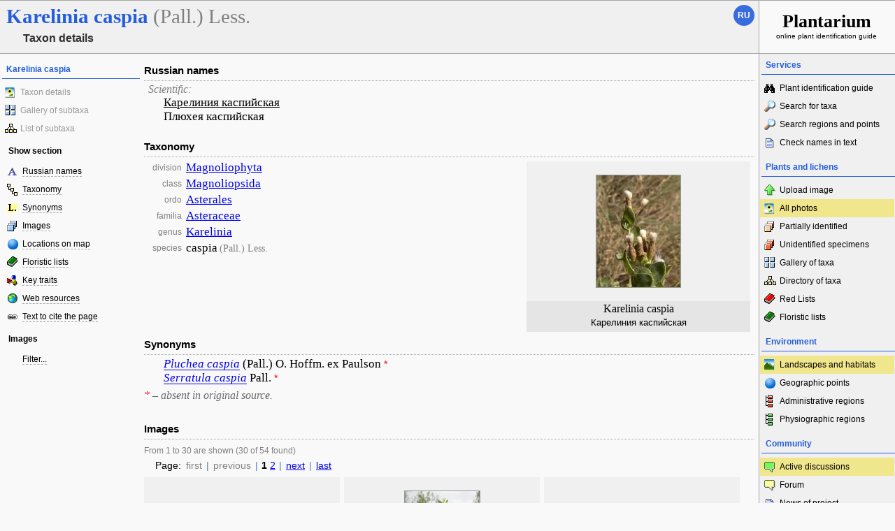

--- FILE ---
content_type: text/html; charset=UTF-8
request_url: https://www.plantarium.ru/lang/en/page/view/item/21530.html
body_size: 21782
content:

<!DOCTYPE HTML PUBLIC "-//W3C//DTD HTML 4.0 Transitional//EN">
<html lang="en">
	<head>
		<meta http-equiv='Content-Type' content='text/html; charset=UTF-8' />
		<meta http-equiv='Content-Script-Type' content='text/javascript' />
		<meta http-equiv='Content-Style-Type' content='text/css' />
		<meta name='robots' content='all' />
		<title>Карелиния каспийская - Karelinia caspia - Taxon details - Plantarium</title>
		<meta name='keywords' content='Karelinia caspia, Карелиния каспийская, Плюхея каспийская, Russian names, Taxonomy, Pluchea caspia, Serratula caspia, Images, Locations on map, Web resources' />
		<meta name='description' content='Karelinia caspia. Карелиния каспийская, Плюхея каспийская. Russian names. Taxonomy. Synonyms. Images (photo gallery). Locations on map. Indications in floristic lists (2). Links to web resources with additional information.' />
		<meta name='author' content='Programming and design: Dmitry Gennadievich Oreshkin, 2007-2025' />
		<meta name="verify-v1" content="6qx+0U9Q2Ypx3XqryFwFJ6oGnwVzr2G/ZY5R1DhVVLE=" />
		<meta name="yandex-verification" content="f4918725629c8437" />
		<link rel='stylesheet' type='text/css' href='/lib/css/general_20250720.css' />
		<link rel='search' type='application/opensearchdescription+xml' href='/opensearch.xml' title='Plantarium' />
		<!-- apple touch icons -->
		<link rel="apple-touch-icon" href="/apple-touch-icon.png" />
		<link rel="apple-touch-icon" sizes="58x58" href="/apple-touch-icon-58.png" />
		<link rel="apple-touch-icon" sizes="76x76" href="/apple-touch-icon-76.png" />
		<link rel="apple-touch-icon" sizes="120x120" href="/apple-touch-icon-120.png" />
		<link rel="apple-touch-icon" sizes="152x152" href="/apple-touch-icon-152.png" />
		<!-- autosuggest -->
		<link type="text/css" rel="stylesheet" href="/lib/css/jquery.ui.core.css" />
		<link type="text/css" rel="stylesheet" href="/lib/css/jquery.ui.autocomplete.css" />
		<link type="text/css" rel="stylesheet" href="/lib/css/jquery.ui.theme.css" />
		<script type="text/javascript" src="/lib/js/jquery.min.js"></script>
		<script type="text/javascript" src="/lib/js/jquery.ui.core.min.js"></script>
		<script type="text/javascript" src="/lib/js/jquery.ui.widget.min.js"></script>
		<script type="text/javascript" src="/lib/js/jquery.ui.position.min.js"></script>
		<script type="text/javascript" src="/lib/js/jquery.ui.autocomplete.min.js"></script>
		<!-- /autosuggest -->
		<script src='/lib/js/utils.system.js?20250618'></script>
		<script src='/lib/js/obj.Validator_20250309.js'></script>
		<script src='/lib/js/obj.Validator.messages_20250309.en.js'></script>
		<script type="text/javascript" src="/lib/js/class.Popup.js?20160313"></script><script type="text/javascript" src="/lib/js/class.Tree.js?20101107"></script><script type="text/javascript" src="/lib/js/page/View.js?202309241"></script><script>goApp.landscapesURL="/lang/en/page/landscapes/point/%id%.html"; goApp.pointInfoText="Shooting place"; goApp.idToPointMap={"2882":{"n":"Озеро Акколь","d":"Озеро расположено в тектоническом понижении среди холмистых (местами скалистых) восточных предгорьях Малого (Юго-Восточного) Каратау на полупустынной Закаратавской озерной равнине. Северный берег представляет собой крутой склон-чинк, спускающийся прямо к воде, в верхней и ниржней частях он сложен скалистыми пермскими осадочными породами. Характер растительности чинка (экспонируемого прямо на юг) выраженно аридный с преобладанием ежовников, нанофитонов, каперсов, боялычей, караган и ревней. По верхней кромке чинка встречаются два вида тюльпанов, два вида юнон, луки, эремурусы и др. Платообразная вершина представляет собой сухую степь с отдельными кустарниковыми пятнами из караган и курчавок."},"10089":{"n":"Дальверзинская степь","d":"Дальверзинская степь - равнина на правом берегу р. Сырдарья, окаймлена с востока отрогами Кураминского хребта (горные массивы Моголтау и Алтын-Топкан), расположена на юге Ташкентской области и её небольшая часть находится на территории Таджикистана. Территория Дальверзинской степи в значительной степени освоена под орошаемое земледелие, и здесь преобладает агроландшафт - хлопковые и рисовые поля и посевы других сельхозкультур, среди которых разбросаны многочисленные небольшие озера-старицы с зарослями тростника и рогоза. Сохранился небольшой участок песчаной пустыни - Дальверзинские пески, а на территории Дальверзинского охотничьего хозяйства сохранился массив тугайного леса с доминированием Populus pruinosa (около 5000 га)."},"10513":{"n":"Окрестности кишлака Янги-Хаят","d":"Кишлак Янги-Хаят расположен недалеко от реки Сырдарья, между кишлаком и рекой находятся сельскохозяйственные поля, где выращиваются, в основном, рис, кормовые растения и бахчевые культуры, имеются рыболовецкие хозяйства. Окрестности кишлака пронизаны оросительными и дренажными (зауры) каналами. Между рекой и полями имеются буферная зона шириной примерно от 30 до 100 метров, где проходит грунтовая дорога. Естественная растительность, характерная для этой части Дальверзинской степи, встречается только в этой зоне и вдоль дорог между населенными пунктами.\n\nГеографическая точка \"Окрестности кишлака Янги-Хаят\" расположена в 10 км от точки \"Дальверзинская степь\"."},"10672":{"n":"Экоцентр \"Джейран\" 2","d":"Экоцентр «Джейран» - это государственная научно-производственная организация, которая была организована в мае 1977 г. с целью разведения редких видов животных. Экоцентр находится в подчинении Государственного комитета по охране природы Республики Узбекистан (Госкомприроды РУз).\n\nПитомник находится в 40 км южнее г. Бухары, по дороге на Карши, его площадь - 5126 га.\nРельеф представляет собой полого-волнистую равнину в основном с мелкобугристыми закреплёнными песками, в южной части, кроме того, в сильно засоленных понижениях имеются два небольших озера общей площадью около 12 га. Таким образом, на территории питомника представлена пустынная псаммофитная, галофитная и тугайная растительность.\nИзначально Экоцентр назывался «Бухарский специализированный питомник по выращиванию джейранов», в его задачи входило разведение этого редкого вида, изучение его биологии и рациональное использование ресурсов популяции. В последующем, при получении положительных результатов, питомник начал заниматься разведением других редких видов - кулана, сайгака, бухарского оленя, лошади Пржевальского, дрофы-красотки, гепарда. В связи с расширением деятельности и успехами в области разведения 26 декабря 1998г. по распоряжению Совета Министров питомник был переименован в Экоцентр «Джейран»."},"11297":{"n":"Адыры в окрестностях Асаки","d":""},"11385":{"n":"Пески Язъяван, Язъяванский район","d":"В центральной части Ферганской долины к югу от реки Сырдарья расположена обширная территория под названием Каракалпакская или Язъяванская степь. В настоящее время практически вся степь освоена и занята сельскохозяйственными культурами, пронизана многочисленными каналами и арыками. В этой части Язъяванской степи сохранилась относительно большая территория, занятая песчаными массивами. Эти массивы вплотную окружены освоенными территориями, где активно ведутся сельскохозяйственная деятельность. К югу от этой географической точки находится водохранилище и проходит автотрасса \"Коканд - Андижан\"."}}</script><script type="text/javascript" src="/lib/js/obj.PathMenu.js?20121125"></script><script>goPath.editable={}</script><script>goPath.URLs={};goPath.URLs[true]={cmViewProperties:"/lang/en/page/view/item/%item%.html",cmViewSamples:"/lang/en/page/samples/taxon/%taxon%.html",cmViewSubtaxons:"/lang/en/page/taxonomy/taxon/%taxon%.html",cmEditNames:"/lang/en/page/names/item/%item%.html",cmCategorizeNames:"/lang/en/page/categorization/item/%item%.html",cmEditSynonyms:"/lang/en/page/synonyms/item/%item%.html",cmEditPhotos:"/lang/en/page/pictures/item/%item%.html",cmEditDescription:"/lang/en/page/description/item/%item%.html",cmEditDiagnosis:"/lang/en/page/diagnosis/item/%item%.html",cmEditInformation:"/lang/en/page/information/item/%item%.html",cmEditShooting:"/lang/en/page/shooting/item/%item%.html",cmEditLinks:"/lang/en/page/links/item/%item%.html",cmEditProperties:"/lang/en/page/traits/item/%item%.html",cmEditHybridparents:"/lang/en/page/hybridparents/item/%taxon%.html",cmEditTaxon:"/lang/en/page/taxon/item/%item%.html"};goPath.URLs[false]={cmViewProperties:"/lang/en/page/view/item/%item%.html",cmViewSamples:"/lang/en/page/samples/taxon/%taxon%.html",cmViewSubtaxons:"/lang/en/page/taxonomy/taxon/%taxon%.html",cmEditNames:"/lang/en/page/names/item/%item%/taxon/%taxon%.html",cmCategorizeNames:"/lang/en/page/categorization/item/%item%/taxon/%taxon%.html",cmEditSynonyms:"/lang/en/page/synonyms/item/%item%/taxon/%taxon%.html",cmEditPhotos:"/lang/en/page/pictures/item/%item%/taxon/%taxon%.html",cmEditDescription:"/lang/en/page/description/item/%item%/taxon/%taxon%.html",cmEditDiagnosis:"/lang/en/page/diagnosis/item/%item%/taxon/%taxon%.html",cmEditInformation:"/lang/en/page/information/item/%item%/taxon/%taxon%.html",cmEditShooting:"/lang/en/page/shooting/item/%item%/taxon/%taxon%.html",cmEditLinks:"/lang/en/page/links/item/%item%/taxon/%taxon%.html",cmEditProperties:"/lang/en/page/traits/item/%item%/taxon/%taxon%.html",cmEditHybridparents:"/lang/en/page/hybridparents/item/%taxon%.html",cmEditTaxon:"/lang/en/page/taxon/item/%taxon%.html"};goPath.vertOffset=-6;</script><script>handleArrow(39,"/lang/en/page/view/item/21530/part/1.html")</script><script>var goRubrics=fnCompleteTree([{ID:1,name:"Image rubrics"},{parent:1,ID:2,name:"0!Appearance"},{parent:2,ID:4,name:"1!Generative organs"},{parent:4,ID:8,name:"Fructifications"},{parent:2,ID:5,name:"2!Vegetative organs"},{parent:2,ID:7,name:"3!Underground organs"},{parent:2,ID:9,name:"4!Young"},{parent:2,ID:6,name:"Abnormality"},{parent:1,ID:3,name:"1!Habitat"},{parent:1,ID:10,name:"Cultivated"}]);goApp.selectedRubrics=[];goApp.strings={confirmShowAll:"Do you want to remove all filters of images?",inGroup:"in group",photo:"Photos",photosAtPoint:"photos in point"};</script><script src="https://api-maps.yandex.ru/2.1/?apikey=17a105c4-907b-4e92-a3b7-21037487bbd3&amp;lang=ru_RU"></script><script>var goPoints=[[37.7,61.816666666667,"\u041c\u0435\u0440\u0432\u0441\u043a\u0438\u0439 \u043e\u0430\u0437\u0438\u0441 \u0441 \u043f\u0443\u0441\u0442\u044b\u043d\u0435\u0439",1208,100024,160,134,"4b9e2465",2,0],[43.425,70.652777777778,"\u041e\u0437\u0435\u0440\u043e \u0410\u043a\u043a\u043e\u043b\u044c",2882,734034,120,160,"c0b77f57",1,0],[45.6025,63.306666666667,"\u0411\u0430\u0439\u043a\u043e\u043d\u0443\u0440",8076,427560,160,114,"eee6af70",2,0],[40.477866666667,69.189188888889,"\u0414\u0430\u043b\u044c\u0432\u0435\u0440\u0437\u0438\u043d\u0441\u043a\u0430\u044f \u0441\u0442\u0435\u043f\u044c",10089,717630,160,102,"d363c2d6",1,0],[40.477777777778,69.099722222222,"\u041e\u043a\u0440\u0435\u0441\u0442\u043d\u043e\u0441\u0442\u0438 \u043a\u0438\u0448\u043b\u0430\u043a\u0430 \u042f\u043d\u0433\u0438-\u0425\u0430\u044f\u0442",10513,619509,160,107,"ad6df478",2,0],[39.574166666667,64.715833333333,"\u042d\u043a\u043e\u0446\u0435\u043d\u0442\u0440 \"\u0414\u0436\u0435\u0439\u0440\u0430\u043d\" 2",10672,793695,107,160,"0103d1cc",1,0],[40.597777777778,72.262777777778,"\u0410\u0434\u044b\u0440\u044b \u0432 \u043e\u043a\u0440\u0435\u0441\u0442\u043d\u043e\u0441\u0442\u044f\u0445 \u0410\u0441\u0430\u043a\u0438",11297,708081,160,97,"ff466903",3,0],[40.675555555556,71.481944444444,"\u041f\u0435\u0441\u043a\u0438 \u042f\u0437\u044a\u044f\u0432\u0430\u043d, \u042f\u0437\u044a\u044f\u0432\u0430\u043d\u0441\u043a\u0438\u0439 \u0440\u0430\u0439\u043e\u043d",11385,677639,160,107,"cf35af27",4,0]];goApp.viewURLs={floraPage:"/lang/en/page/flora/id/%id%.html",pointPage:"/lang/en/page/landscapes/point/%id%.html",imagePath:"/dat/plants/",imagePage:"/lang/en/page/image/id/%id%.html",imagePreview:"/lang/en/page/image/id/%id%.html",taxonAtPointPage:"/lang/en/page/view/item/21530/point/%id%.html"};goApp.mapTexts={cultivatedPlants:"cultivated plants",viewFlora:"View floristic list",viewPoint:"описание географической точки"};var goLocatedImages=[{"ID_group":"20201114202645-9929-307","amount":"1","cultOnly":"0","ID":"676499","w":"160","h":"108","s":"a4d31396","lt":"46.62","lg":"61.81"},{"ID_group":"20210724215135-750-1717","amount":"1","cultOnly":"0","ID":"703391","w":"160","h":"107","s":"36d9cd9a","lt":"43.4142","lg":"70.7439"},{"ID_group":"20230707155843-9241-8638","amount":"1","cultOnly":"0","ID":"774222","w":"132","h":"160","s":"af3cfd54","lt":"43.578668","lg":"78.206724"},{"ID_group":"20230924063441-1367-2042","amount":"3","cultOnly":"0","ID":"781684","w":"160","h":"120","s":"0e092bd5","lt":"44.2833333","lg":"87.9333333"}];</script><script>var goTraits=new Tree({name:"goTraits", prefix: "tr"});goTraits.assignData(fnCompleteTree([{ID:1},{parent:1,ID:196},{parent:197,ID:197},{parent:199,ID:199},{parent:198,ID:198},{parent:433,ID:433},{parent:207,ID:207},{parent:205,ID:205},{parent:200,ID:200},{parent:305,ID:305},{parent:306,ID:306},{parent:437,ID:437},{parent:434,ID:434},{parent:201,ID:201},{parent:304,ID:304},{parent:322,ID:322},{parent:202,ID:202},{parent:438,ID:438},{parent:206,ID:206},{parent:439,ID:439},{parent:303,ID:303},{parent:196,ID:208},{parent:209,ID:209},{parent:211,ID:211},{parent:212,ID:212},{parent:213,ID:213},{parent:208,ID:210},{parent:220,ID:220},{parent:307,ID:307},{parent:420,ID:420},{parent:210,ID:421},{parent:308,ID:308},{parent:214,ID:214},{parent:215,ID:215},{parent:216,ID:216},{parent:217,ID:217},{parent:218,ID:218},{parent:219,ID:219},{parent:222,ID:222},{parent:327,ID:327},{parent:28,ID:28},{parent:1,ID:2},{parent:2,ID:5},{parent:5,ID:125},{parent:126,ID:126},{parent:127,ID:127},{parent:348,ID:348},{parent:128,ID:128},{parent:125,ID:129},{parent:5,ID:112},{parent:112,ID:114},{parent:115,ID:115},{parent:113,ID:113},{parent:418,ID:418},{parent:412,ID:412},{parent:413,ID:413},{parent:414,ID:414},{parent:415,ID:415},{parent:416,ID:416},{parent:5,ID:122},{parent:300,ID:300},{parent:122,ID:124},{parent:123,ID:123},{parent:298,ID:298},{parent:436,ID:436},{parent:387,ID:387},{parent:116,ID:116},{parent:422,ID:422},{parent:117,ID:117},{parent:120,ID:120},{parent:119,ID:119},{parent:121,ID:121},{parent:424,ID:424},{parent:425,ID:425},{parent:426,ID:426},{parent:118,ID:118},{parent:299,ID:299},{parent:408,ID:408},{parent:430,ID:430},{parent:409,ID:409},{parent:2,ID:3},{parent:3,ID:12},{parent:384,ID:384},{parent:29,ID:29},{parent:12,ID:30},{parent:31,ID:31},{parent:3,ID:48},{parent:48,ID:393},{parent:69,ID:69},{parent:70,ID:70},{parent:25,ID:25},{parent:72,ID:72},{parent:80,ID:80},{parent:71,ID:71},{parent:73,ID:73},{parent:74,ID:74},{parent:393,ID:75},{parent:76,ID:76},{parent:410,ID:410},{parent:78,ID:78},{parent:79,ID:79},{parent:393,ID:330},{parent:81,ID:81},{parent:48,ID:394},{parent:394,ID:35},{parent:32,ID:32},{parent:36,ID:36},{parent:37,ID:37},{parent:38,ID:38},{parent:33,ID:33},{parent:39,ID:39},{parent:40,ID:40},{parent:41,ID:41},{parent:34,ID:34},{parent:442,ID:442},{parent:331,ID:331},{parent:26,ID:26},{parent:344,ID:344},{parent:345,ID:345},{parent:48,ID:10},{parent:10,ID:21},{parent:328,ID:328},{parent:23,ID:23},{parent:21,ID:24},{parent:22,ID:22},{parent:395,ID:395},{parent:13,ID:13},{parent:332,ID:332},{parent:333,ID:333},{parent:386,ID:386},{parent:334,ID:334},{parent:335,ID:335},{parent:336,ID:336},{parent:338,ID:338},{parent:411,ID:411},{parent:346,ID:346},{parent:347,ID:347},{parent:337,ID:337},{parent:339,ID:339},{parent:340,ID:340},{parent:341,ID:341},{parent:342,ID:342},{parent:343,ID:343},{parent:443,ID:443},{parent:3,ID:45},{parent:49,ID:49},{parent:45,ID:51},{parent:45,ID:52},{parent:53,ID:53},{parent:54,ID:54},{parent:3,ID:46},{parent:46,ID:55},{parent:46,ID:56},{parent:57,ID:57},{parent:58,ID:58},{parent:59,ID:59},{parent:60,ID:60},{parent:297,ID:297},{parent:3,ID:47},{parent:47,ID:61},{parent:66,ID:66},{parent:67,ID:67},{parent:61,ID:77},{parent:62,ID:62},{parent:68,ID:68},{parent:63,ID:63},{parent:47,ID:64},{parent:65,ID:65},{parent:3,ID:9},{parent:380,ID:380},{parent:15,ID:15},{parent:9,ID:16},{parent:423,ID:423},{parent:17,ID:17},{parent:16,ID:19},{parent:16,ID:18},{parent:20,ID:20},{parent:427,ID:427},{parent:428,ID:428},{parent:429,ID:429},{parent:82,ID:82},{parent:419,ID:419},{parent:14,ID:14},{parent:301,ID:301},{parent:11,ID:11},{parent:27,ID:27},{parent:2,ID:6},{parent:130,ID:130},{parent:432,ID:432},{parent:131,ID:131},{parent:132,ID:132},{parent:133,ID:133},{parent:134,ID:134},{parent:135,ID:135},{parent:6,ID:136},{parent:137,ID:137},{parent:377,ID:377},{parent:138,ID:138},{parent:139,ID:139},{parent:440,ID:440},{parent:435,ID:435},{parent:140,ID:140},{parent:2,ID:7},{parent:7,ID:349},{parent:349,ID:350},{parent:352,ID:352},{parent:353,ID:353},{parent:354,ID:354},{parent:355,ID:355},{parent:350,ID:356},{parent:356,ID:368},{parent:357,ID:357},{parent:358,ID:358},{parent:359,ID:359},{parent:369,ID:369},{parent:150,ID:150},{parent:151,ID:151},{parent:152,ID:152},{parent:154,ID:154},{parent:155,ID:155},{parent:156,ID:156},{parent:157,ID:157},{parent:158,ID:158},{parent:159,ID:159},{parent:370,ID:370},{parent:351,ID:351},{parent:360,ID:360},{parent:361,ID:361},{parent:362,ID:362},{parent:363,ID:363},{parent:364,ID:364},{parent:365,ID:365},{parent:366,ID:366},{parent:367,ID:367},{parent:160,ID:160},{parent:7,ID:146},{parent:149,ID:149},{parent:146,ID:302},{parent:147,ID:147},{parent:148,ID:148},{parent:7,ID:141},{parent:141,ID:142},{parent:441,ID:441},{parent:143,ID:143},{parent:144,ID:144},{parent:145,ID:145},{parent:396,ID:396},{parent:7,ID:309},{parent:379,ID:379},{parent:310,ID:310},{parent:311,ID:311},{parent:309,ID:312},{parent:313,ID:313},{parent:309,ID:314},{parent:2,ID:4},{parent:4,ID:83},{parent:88,ID:88},{parent:431,ID:431},{parent:85,ID:85},{parent:86,ID:86},{parent:87,ID:87},{parent:89,ID:89},{parent:90,ID:90},{parent:383,ID:383},{parent:83,ID:91},{parent:378,ID:378},{parent:92,ID:92},{parent:93,ID:93},{parent:94,ID:94},{parent:95,ID:95},{parent:382,ID:382},{parent:97,ID:97},{parent:96,ID:96},{parent:91,ID:98},{parent:371,ID:371},{parent:99,ID:99},{parent:100,ID:100},{parent:101,ID:101},{parent:4,ID:84},{parent:102,ID:102},{parent:84,ID:103},{parent:105,ID:105},{parent:106,ID:106},{parent:107,ID:107},{parent:108,ID:108},{parent:375,ID:375},{parent:109,ID:109},{parent:110,ID:110},{parent:111,ID:111},{parent:4,ID:388},{parent:388,ID:389},{parent:391,ID:391},{parent:390,ID:390},{parent:392,ID:392},{parent:8,ID:8},{parent:161,ID:161},{parent:162,ID:162},{parent:163,ID:163},{parent:164,ID:164},{parent:166,ID:166},{parent:165,ID:165},{parent:400,ID:400},{parent:406,ID:406},{parent:407,ID:407},{parent:401,ID:401},{parent:402,ID:402},{parent:404,ID:404},{parent:403,ID:403},{parent:405,ID:405},{parent:1,ID:224},{parent:225,ID:225},{parent:226,ID:226},{parent:373,ID:373},{parent:227,ID:227},{parent:228,ID:228},{parent:229,ID:229},{parent:230,ID:230},{parent:224,ID:231},{parent:232,ID:232},{parent:231,ID:233},{parent:231,ID:234},{parent:235,ID:235},{parent:236,ID:236},{parent:372,ID:372},{parent:237,ID:237},{parent:238,ID:238},{parent:239,ID:239},{parent:240,ID:240},{parent:241,ID:241},{parent:242,ID:242},{parent:243,ID:243},{parent:244,ID:244},{parent:245,ID:245},{parent:246,ID:246},{parent:397,ID:397},{parent:399,ID:399},{parent:398,ID:398},{parent:247,ID:247},{parent:374,ID:374},{parent:248,ID:248},{parent:323,ID:323},{parent:249,ID:249},{parent:250,ID:250},{parent:251,ID:251},{parent:252,ID:252},{parent:253,ID:253},{parent:254,ID:254},{parent:224,ID:255},{parent:255,ID:256},{parent:255,ID:259},{parent:255,ID:385},{parent:258,ID:258},{parent:257,ID:257},{parent:260,ID:260},{parent:261,ID:261},{parent:224,ID:262},{parent:263,ID:263},{parent:262,ID:264},{parent:265,ID:265},{parent:224,ID:266},{parent:224,ID:267},{parent:267,ID:268},{parent:269,ID:269},{parent:267,ID:270},{parent:267,ID:417},{parent:271,ID:271},{parent:272,ID:272},{parent:273,ID:273},{parent:274,ID:274},{parent:1,ID:275},{parent:275,ID:276},{parent:282,ID:282},{parent:276,ID:283},{parent:280,ID:280},{parent:281,ID:281},{parent:275,ID:277},{parent:285,ID:285},{parent:277,ID:284},{parent:287,ID:287},{parent:296,ID:296},{parent:381,ID:381},{parent:286,ID:286},{parent:275,ID:278},{parent:278,ID:288},{parent:289,ID:289},{parent:290,ID:290},{parent:275,ID:279},{parent:279,ID:291},{parent:292,ID:292},{parent:293,ID:293},{parent:294,ID:294},{parent:295,ID:295},{parent:167,ID:167},{parent:168,ID:168},{parent:169,ID:169},{parent:170,ID:170},{parent:171,ID:171},{parent:172,ID:172},{parent:173,ID:173},{parent:174,ID:174},{parent:175,ID:175},{parent:176,ID:176},{parent:177,ID:177},{parent:178,ID:178},{parent:180,ID:180},{parent:179,ID:179},{parent:181,ID:181},{parent:182,ID:182},{parent:183,ID:183},{parent:184,ID:184},{parent:185,ID:185},{parent:186,ID:186},{parent:189,ID:189},{parent:190,ID:190},{parent:191,ID:191},{parent:192,ID:192},{parent:193,ID:193},{parent:194,ID:194},{parent:195,ID:195},{parent:315,ID:315},{parent:319,ID:319},{parent:324,ID:324},{parent:320,ID:320},{parent:316,ID:316},{parent:321,ID:321},{parent:318,ID:318},{parent:376,ID:376},{parent:317,ID:317}]));</script>
		<script>function googleTranslateElementInit() {new google.translate.TranslateElement({pageLanguage: "ru",multilanguagePage: true});}</script><script src="//translate.google.com/translate_a/element.js?cb=googleTranslateElementInit"></script>
	</head>
	<body>
		<!-- Rating@Mail.ru counter -->
		<script type="text/javascript">
		var _tmr = window._tmr || (window._tmr = []);
		_tmr.push({id: "1354914", type: "pageView", start: (new Date()).getTime()});
		(function (d, w, id) {
		  if (d.getElementById(id)) return;
		  var ts = d.createElement("script"); ts.type = "text/javascript"; ts.async = true; ts.id = id;
		  ts.src = "https://top-fwz1.mail.ru/js/code.js";
		  var f = function () {var s = d.getElementsByTagName("script")[0]; s.parentNode.insertBefore(ts, s);};
		  if (w.opera == "[object Opera]") { d.addEventListener("DOMContentLoaded", f, false); } else { f(); }
		})(document, window, "topmailru-code");
		</script><noscript><div>
		<img src="https://top-fwz1.mail.ru/counter?id=1354914;js=na" style="border:0;position:absolute;left:-9999px;" alt="Top.Mail.Ru" />
		</div></noscript>
		<!-- //Rating@Mail.ru counter -->
		<table id='tableMain' cellpadding='0' cellspacing='0' width='100%' height='100%'>
			<col width='200' />
			<col width='*' />
			<col width='195' />
			<tbody>
				<!--tr>
					<td id='cellSuperHeaderLeft' colspan='3'>{-ADS_FOR_NONAUTHORIZED-}</td>
				</tr-->
				<tr>
					<td id='cellHeaderLeft' colspan='2'>
						<h1 class="page-taxon-name"><span class="taxon-name taxon-name-modern">Karelinia</span> <span class="taxon-name taxon-name-modern">caspia</span> <span class="taxon-author">(Pall.) Less.</span><div class="page-subhead">Taxon details</div></h1><div id="langSwitcher" class="en" lang="ru" title="Смотреть эту страницу на русском языке"><a href="/page/view/item/21530.html">ru</a></div>
					</td>
					<td id='cellHeaderRight'>
						<a id='boxPlantarium' href='/lang/en.html'><span id='boxName'>Plantarium </span><br />online plant identification guide</a>
					</td>
				</tr>
				<tr>
					<td id='cellTask' height='100%'><div class="side-pane"><div class="side-pane-title">Karelinia caspia</div> <div class="side-pane-content"><a title="View taxon description and photos" class="side-menu-item smi-plant disabled">Taxon details</a> <a class="side-menu-item smi-index side-menu-item-disabled">Gallery of subtaxa</a> <a class="side-menu-item smi-taxons side-menu-item-disabled">List of subtaxa</a></div> </div><div class="side-pane"><div class="side-subpane-title">Show section</div> <div class="side-pane-content"><div class="side-menu-command smi-names"><a title="Show section &quot;Russian names&quot;" href="javascript://shift Russian names up" onclick="this.blur();goApp.shiftSection(&quot;names&quot;)" class="command">Russian names</a></div> <div class="side-menu-command smi-systematic"><a title="Show section &quot;Taxonomy&quot;" href="javascript://shift systematic table" onclick="this.blur();goApp.shiftSection(&quot;taxonomy&quot;)" class="command">Taxonomy</a></div> <div class="side-menu-command smi-latin"><a title="Show section &quot;Synonyms&quot;" href="javascript://shift synonims up" onclick="this.blur();goApp.shiftSection(&quot;synonyms&quot;)" class="command">Synonyms</a></div> <div class="side-menu-command smi-images"><a title="Show section &quot;Images&quot;" href="javascript://shift images up" onclick="this.blur();goApp.shiftSection(&quot;images&quot;)" class="command">Images</a></div> <div class="side-menu-command smi-point"><a title="Show section &quot;Locations on map&quot;" href="javascript://shift description up" onclick="this.blur();goApp.shiftSection(&quot;map&quot;)" class="command">Locations on map</a></div> <div class="side-menu-command smi-flora"><a title="Show section &quot;Floristic lists&quot;" href="javascript://shift list of floras containing this taxon up" onclick="this.blur();goApp.shiftSection(&quot;floras&quot;)" class="command">Floristic lists</a></div> <div class="side-menu-command smi-feature"><a title="Show section &quot;Key traits&quot;" href="javascript://shift traits up" onclick="this.blur();doDisplay(&quot;trainsSectionOpener&quot;, false); doDisplay(&quot;trainsSectionContent&quot;, true); goApp.shiftSection(&quot;traits&quot;)" class="command">Key traits</a></div> <div class="side-menu-command smi-links"><a title="Show section &quot;Web resources&quot;" href="javascript://shift links up" onclick="this.blur();goApp.shiftSection(&quot;links&quot;)" class="command">Web resources</a></div> <div class="side-menu-command smi-chain"><a title="Show reference for use in printed publications" href="javascript://shift references for print publications" onclick="this.blur();goApp.shiftSection(&quot;printReferences&quot;)" class="command">Text to cite the page</a></div></div> </div><div class="side-pane"><div class="side-subpane-title">Images</div> <div class="side-pane-content"><div class="side-menu-command"><a id="showFilterDialogSideMenuItem" title="Configure image filtering rules" href="javascript://select images" onclick="this.blur();goApp.showFilterDialog(this);" class="command">Filter...</a></div></div> </div></td>
					<td id='cellContent' height='100%' width='100%'><div id="boxImageCommentAreaSizer"></div><div id="boxCommentPopup" class="popup popup-hint" style="display:none;width:400px" onclick="goApp.popupComment.stopEvent(event);" title=""><div id="boxImageCommentArea"></div></div><div id="boxMarkLinkBrokenPopup" class="popup popup-hint" style="display:none;width:autopx" onclick="goApp.popupMarkLinkBroken.stopEvent(event);" title=""><div id="boxMarkLinkBrokenArea" style="padding: 6px 6px 6px 0px"><P style="padding-left: 12px">Is the link broken or unwanted?</P><P style="white-space: nowrap"><span class="web-link-action" style="visibility: visible"><a class="command" href="javascript://mark as broken" onclick="goApp.setLinkBrokenStatus(goApp.brokenLinkID, true)" style="font-size: inherit">Yes, complain</a></span><span class="web-link-action" style="visibility: visible; background-color: transparent"><a class="command" href="javascript://close" onclick="goApp.popupMarkLinkBroken.close()" style="font-size: inherit">No need</a></span></P></div></div><div id="boxShiftMarker"></div><div id="names" class=" page-section"><h2 class="page-section-title"><a href="#names" id="names">Russian names</a></h2><div id="boxRusNamesList" class="synonym-list taxon-name comments-hidden-true"><div class="category category-index-0">Scientific:</div><div class="name-list-item"><a class="discussion-link" href="/lang/en/page/discuss/forum/18/item/18734.html" title="Start discussion" style="visibility:hidden !important"><img src="/img/menu-icon-msg-new.gif" width="16" height="16" class="discuss-name-icon" /></a><span class="taxon-name-main" title="Main name of taxon">Карелиния каспийская</span></div><div class="name-list-item"><a class="discussion-link" href="/lang/en/page/discuss/forum/18/item/66783.html" title="Start discussion" style="visibility:hidden !important"><img src="/img/menu-icon-msg-new.gif" width="16" height="16" class="discuss-name-icon" /></a><span>Плюхея каспийская</span></div></div></div><div id="pathMenu" class="popup popup-menu" style="display:none;width:200px" onclick="goPath.menu.stopEvent(event);goPath.menu.close();" title=""><a id="cmViewProperties" title="View taxon description and photos" class="side-menu-item smi-plant">Taxon details</a><a id="cmViewSamples" title="View hierarchical illustrated gallery of subtaxa" class="side-menu-item smi-index">Gallery of subtaxa</a><a id="cmViewSubtaxons" title="View hierarchical list of subtaxa" class="side-menu-item smi-taxons">List of subtaxa</a></div><div id="taxonomy" class=" page-section"><h2 class="page-section-title"><a href="#taxonomy" id="taxonomy">Taxonomy</a></h2><table class="found-item-table" style="float:right; width:auto; min-width:320px" cellpadding="0" cellspacing="0"><tbody><tr><td class="found-item-image" style="white-space: nowrap; padding: 0px 24px"><a href="/lang/en/page/image/id/41383.html"><img src="/dat/plants/3/383/41383.jpg?6578d3e3" width="120" height="160" /></a></td></tr><tr><td class="found-item-names" style="white-space: nowrap; padding-left: 12px; padding-right: 12px"><div class="found-item-lat-name"><span class="taxon-name taxon-name-modern">Karelinia caspia</span></div><div class="found-item-rus-names">Карелиния каспийская</div></td></tr></tbody></table><table class="taxon-path" style="float: left" cellpadding="0" cellspacing="0"><tbody><tr><td class="taxon-type">division</td><td class="taxon-path-item"><a class="taxon-name taxon-name-modern" href="/lang/en/page/view/item/41302.html" oncontextmenu="return goPath.showMenu(this,event,41302,41302)">Magnoliophyta</a></td></tr><tr><td class="taxon-type">class</td><td class="taxon-path-item"><a class="taxon-name taxon-name-modern" href="/lang/en/page/view/item/42054.html" oncontextmenu="return goPath.showMenu(this,event,42054,42054)">Magnoliopsida</a></td></tr><tr><td class="taxon-type">ordo</td><td class="taxon-path-item"><a class="taxon-name taxon-name-modern" href="/lang/en/page/view/item/42351.html" oncontextmenu="return goPath.showMenu(this,event,42351,42351)">Asterales</a></td></tr><tr><td class="taxon-type">familia</td><td class="taxon-path-item"><a class="taxon-name taxon-name-modern" href="/lang/en/page/view/item/42352.html" oncontextmenu="return goPath.showMenu(this,event,42352,42352)">Asteraceae</a></td></tr><tr><td class="taxon-type">genus</td><td class="taxon-path-item"><a class="taxon-name taxon-name-modern" href="/lang/en/page/view/item/42583.html" oncontextmenu="return goPath.showMenu(this,event,42583,42583)">Karelinia</a></td></tr><tr><td class="taxon-type">species</td><td class="taxon-path-item"><span class="taxon-name taxon-name-modern">caspia</span> <span class="taxon-author">(Pall.) Less.</span></td></tr></tbody></table></div><div id="synonyms" class=" page-section"><h2 class="page-section-title"><a href="#synonyms" id="synonyms">Synonyms</a></h2><div class="synonym-list synonym-list-latin" id="boxSynonymList"><div class="synonym-list-item synonym-list-item-ext"><a class="discussion-link" href="/lang/en/page/discuss/forum/3/item/95671.html" title="Start discussion" style="visibility:hidden !important"><img src="/img/menu-icon-msg-new.gif" width="16" height="16" class="discuss-name-icon" /></a><a class="synonym-link" href="/lang/en/page/taxonomy/taxon/95671.html"><span class="taxon-name taxon-name-modern">Pluchea</span> <span class="taxon-name taxon-name-synonym">caspia</span></a> <span class="taxon-author">(Pall.) O. Hoffm. ex Paulson</span>&nbsp;<span class="red" title="Combination is absent in original source">*</span></div><div class="synonym-list-item synonym-list-item-ext"><a class="discussion-link" href="/lang/en/page/discuss/forum/3/item/95670.html" title="Start discussion" style="visibility:hidden !important"><img src="/img/menu-icon-msg-new.gif" width="16" height="16" class="discuss-name-icon" /></a><a class="synonym-link" href="/lang/en/page/taxonomy/taxon/95670.html"><span class="taxon-name taxon-name-modern">Serratula</span> <span class="taxon-name taxon-name-synonym">caspia</span></a> <span class="taxon-author">Pall.</span>&nbsp;<span class="red" title="Combination is absent in original source">*</span></div></div><div class="content-info form-hint"><div><span class="red">*</span>&nbsp;–&nbsp;absent in original source.</div></div></div><div id="images" class=" page-section"><h2 class="page-section-title"><a href="#images" id="images">Images</a></h2><div class="content-info">From 1 to 30 are shown (30 of 54 found)</div><div class="nav-element-top nav">Page: <span class="nav-controls nav-controls-backward"><span class="nav-control-disabled nav-control-first">first</span><span class="nav-control-separator">|</span><span class="nav-control-disabled nav-control-prev">previous</span><span class="nav-control-separator">|</span></span><span class="nav-pages"><strong>1</strong><a href="/lang/en/page/view/item/21530/part/1.html" onclick="">2</a></span><span class="nav-controls nav-controls-forward"><span class="nav-control-separator">|</span><a class="nav-link-next" href="/lang/en/page/view/item/21530/part/1.html" onclick="">next</a><span class="nav-control-separator">|</span><a class="nav-link-last" href="/lang/en/page/view/item/21530/part/1.html" onclick="">last</a></span></div><table class="found-item-table" cellpadding="0" cellspacing="0" title="Карелиния каспийская, Плюхея каспийская"><tbody><tr><td class="found-item-image"><a href="/lang/en/page/image/id/804254.html"><img src="/dat/plants/2/254/804254.jpg?da1f92ca" width="160" height="107" alt="Karelinia caspia" /></a></td></tr><tr><td class="found-item-names"><div class="left" id="boxComm_804254"><img class="img-comment-indicator active" src="/img/msg-icon-info.gif" width="16" height="16" onclick="goApp.showComment(804254)" title="Show description" /></div><div class="found-item-lat-name"><span><span class="taxon-name taxon-name-modern">Karelinia</span> <span class="taxon-name taxon-name-modern">caspia</span></span></div><div class="hidden-comment" id="boxImgComm_804254">Вегетирующее растение. Узбекистан, Республика Каракалпакстан, осушенное дно Аральского моря. 23.05.2023.</div><span class="found-item-author"><a href="/lang/en/page/personal/of/12924.html">Dilarom Tajetdinova</a></span></td></tr></tbody></table><table class="found-item-table" cellpadding="0" cellspacing="0" title="Карелиния каспийская, Плюхея каспийская"><tbody><tr><td class="found-item-image"><a href="/lang/en/page/image/id/793695.html"><img src="/dat/plants/6/695/793695.jpg?0103d1cc" width="107" height="160" alt="Karelinia caspia" /></a></td></tr><tr><td class="found-item-names"><div class="left" id="boxComm_793695"><img class="img-comment-indicator active" src="/img/msg-icon-info.gif" width="16" height="16" onclick="goApp.showComment(793695)" title="Show description" /></div><div class="right" id="boxPoint_793695"><img class="img-point-indicator active" src="/img/menu-icon-points.gif" width="16" height="16" onclick="goApp.showPointInfo(793695,10672)" title="View geographic point info" /></div><div class="found-item-lat-name"><span><span class="taxon-name taxon-name-modern">Karelinia</span> <span class="taxon-name taxon-name-modern">caspia</span></span></div><div class="hidden-comment" id="boxImgComm_793695">Вегетирующее растение. Узбекистан, Бухарская обл., экоцентр "Джейран", закреплённые пески. 3 мая 2022 г.</div><span class="found-item-author"><a href="/lang/en/page/personal/of/10988.html">Vladimir Pankratov</a></span></td></tr></tbody></table><table class="found-item-table" cellpadding="0" cellspacing="0" title="Карелиния каспийская, Плюхея каспийская"><tbody><tr><td class="found-item-image"><a href="/lang/en/page/image/id/781686.html"><img src="/dat/plants/6/686/781686.jpg?9af22405" width="160" height="120" alt="Karelinia caspia" /></a></td></tr><tr><td class="found-item-names"><div class="left" id="boxComm_781686"><img class="img-comment-indicator active" src="/img/msg-icon-info.gif" width="16" height="16" onclick="goApp.showComment(781686)" title="Show description" /></div><div class="found-item-lat-name"><span><span class="taxon-name taxon-name-modern">Karelinia</span> <span class="taxon-name taxon-name-modern">caspia</span></span></div><div class="hidden-comment" id="boxImgComm_781686">Верхушка плодоносящего растения. Китай, Синцзян-Уйгурский автономный р-н, Чанузи-Хуэйский автономный округ, между пустыней Гурбантюнгют и городом Фукан, Фуканская пустынная станция экологических исследований, участок с галофильной растительностью. 20.09.2023.</div><span class="found-item-author"><a href="/lang/en/page/personal/of/1367.html">Georgii Lazkov</a></span></td></tr></tbody></table><table class="found-item-table" cellpadding="0" cellspacing="0" title="Карелиния каспийская, Плюхея каспийская"><tbody><tr><td class="found-item-image"><a href="/lang/en/page/image/id/781685.html"><img src="/dat/plants/6/685/781685.jpg?0d5194c8" width="160" height="120" alt="Karelinia caspia" /></a></td></tr><tr><td class="found-item-names"><div class="left" id="boxComm_781685"><img class="img-comment-indicator active" src="/img/msg-icon-info.gif" width="16" height="16" onclick="goApp.showComment(781685)" title="Show description" /></div><div class="found-item-lat-name"><span><span class="taxon-name taxon-name-modern">Karelinia</span> <span class="taxon-name taxon-name-modern">caspia</span></span></div><div class="hidden-comment" id="boxImgComm_781685">Плодоносящее растение. Китай, Синцзян-Уйгурский автономный р-н, Чанузи-Хуэйский автономный округ, между пустыней Гурбантюнгют и городом Фукан, Фуканская пустынная станция экологических исследований, участок с галофильной растительностью. 20.09.2023.</div><span class="found-item-author"><a href="/lang/en/page/personal/of/1367.html">Georgii Lazkov</a></span></td></tr></tbody></table><table class="found-item-table" cellpadding="0" cellspacing="0" title="Карелиния каспийская, Плюхея каспийская"><tbody><tr><td class="found-item-image"><a href="/lang/en/page/image/id/781684.html"><img src="/dat/plants/6/684/781684.jpg?0e092bd5" width="160" height="120" alt="Karelinia caspia" /></a></td></tr><tr><td class="found-item-names"><div class="left" id="boxComm_781684"><img class="img-comment-indicator active" src="/img/msg-icon-info.gif" width="16" height="16" onclick="goApp.showComment(781684)" title="Show description" /></div><div class="found-item-lat-name"><span><span class="taxon-name taxon-name-modern">Karelinia</span> <span class="taxon-name taxon-name-modern">caspia</span></span></div><div class="hidden-comment" id="boxImgComm_781684">Верхушка растения с соцветием. Китай, Синцзян-Уйгурский автономный р-н, Чанузи-Хуэйский автономный округ, между пустыней Гурбантюнгют и городом Фукан, Фуканская пустынная станция экологических исследований, участок с галофильной растительностью. 20.09.2023.</div><span class="found-item-author"><a href="/lang/en/page/personal/of/1367.html">Georgii Lazkov</a></span></td></tr></tbody></table><table class="found-item-table" cellpadding="0" cellspacing="0" title="Карелиния каспийская, Плюхея каспийская"><tbody><tr><td class="found-item-image"><a href="/lang/en/page/image/id/774222.html"><img src="/dat/plants/2/222/774222.jpg?af3cfd54" width="132" height="160" alt="Karelinia caspia" /></a></td></tr><tr><td class="found-item-names"><div class="left" id="boxComm_774222"><img class="img-comment-indicator active" src="/img/msg-icon-info.gif" width="16" height="16" onclick="goApp.showComment(774222)" title="Show description" /></div><a href="/lang/en/page/image/id/774222.html#discussion" class="img-discuss-link"><img class="img-discuss-indicator active" src="/img/menu-icon-msg.gif" width="16" height="16" title="Go to forum discussion" /></a><div class="found-item-lat-name"><span><span class="taxon-name taxon-name-modern">Karelinia</span> <span class="taxon-name taxon-name-modern">caspia</span></span></div><div class="hidden-comment" id="boxImgComm_774222">Бутонизирующие растения. Казахстан, Алматинская обл., Енбекшиказахский р-н, полупустыня в низовьях р. Или. 02.07.2023.</div><span class="found-item-author"><a href="/lang/en/page/personal/of/9241.html">Игорь Евдокимов</a></span></td></tr></tbody></table><table class="found-item-table" cellpadding="0" cellspacing="0" title="Карелиния каспийская, Плюхея каспийская"><tbody><tr><td class="found-item-image"><a href="/lang/en/page/image/id/746136.html"><img src="/dat/plants/1/136/746136.jpg?ee92b744" width="114" height="160" alt="Karelinia caspia" /></a></td></tr><tr><td class="found-item-names"><div class="left" id="boxComm_746136"><img class="img-comment-indicator active" src="/img/msg-icon-info.gif" width="16" height="16" onclick="goApp.showComment(746136)" title="Show description" /></div><div class="right" id="boxPoint_746136"><img class="img-point-indicator active" src="/img/menu-icon-points.gif" width="16" height="16" onclick="goApp.showPointInfo(746136,11385)" title="View geographic point info" /></div><div class="found-item-lat-name"><span><span class="taxon-name taxon-name-modern">Karelinia</span> <span class="taxon-name taxon-name-modern">caspia</span></span></div><div class="hidden-comment" id="boxImgComm_746136">Верхушка побега с соцветием. Узбекистан, Ферганская обл., Язъяванский р-н, Язъяванские пески, частично закреплённые дюны. 15 сентября 2022 г.</div><span class="found-item-author"><a href="/lang/en/page/personal/of/1841.html">Alexander Fateryga</a></span></td></tr></tbody></table><table class="found-item-table" cellpadding="0" cellspacing="0" title="Карелиния каспийская, Плюхея каспийская"><tbody><tr><td class="found-item-image"><a href="/lang/en/page/image/id/746135.html"><img src="/dat/plants/1/135/746135.jpg?fcfc02ad" width="120" height="160" alt="Karelinia caspia" /></a></td></tr><tr><td class="found-item-names"><div class="left" id="boxComm_746135"><img class="img-comment-indicator active" src="/img/msg-icon-info.gif" width="16" height="16" onclick="goApp.showComment(746135)" title="Show description" /></div><div class="right" id="boxPoint_746135"><img class="img-point-indicator active" src="/img/menu-icon-points.gif" width="16" height="16" onclick="goApp.showPointInfo(746135,11385)" title="View geographic point info" /></div><div class="found-item-lat-name"><span><span class="taxon-name taxon-name-modern">Karelinia</span> <span class="taxon-name taxon-name-modern">caspia</span></span></div><div class="hidden-comment" id="boxImgComm_746135">Верхушки побегов. Узбекистан, Ферганская обл., Язъяванский р-н, Язъяванские пески, частично закреплённые дюны. 15 сентября 2022 г.</div><span class="found-item-author"><a href="/lang/en/page/personal/of/1841.html">Alexander Fateryga</a></span></td></tr></tbody></table><table class="found-item-table" cellpadding="0" cellspacing="0" title="Карелиния каспийская, Плюхея каспийская"><tbody><tr><td class="found-item-image"><a href="/lang/en/page/image/id/746134.html"><img src="/dat/plants/1/134/746134.jpg?68c875f9" width="160" height="127" alt="Karelinia caspia" /></a></td></tr><tr><td class="found-item-names"><div class="left" id="boxComm_746134"><img class="img-comment-indicator active" src="/img/msg-icon-info.gif" width="16" height="16" onclick="goApp.showComment(746134)" title="Show description" /></div><div class="right" id="boxPoint_746134"><img class="img-point-indicator active" src="/img/menu-icon-points.gif" width="16" height="16" onclick="goApp.showPointInfo(746134,11385)" title="View geographic point info" /></div><div class="found-item-lat-name"><span><span class="taxon-name taxon-name-modern">Karelinia</span> <span class="taxon-name taxon-name-modern">caspia</span></span></div><div class="hidden-comment" id="boxImgComm_746134">Плодоносящее растение. Узбекистан, Ферганская обл., Язъяванский р-н, Язъяванские пески, частично закреплённые дюны. 15 сентября 2022 г.</div><span class="found-item-author"><a href="/lang/en/page/personal/of/1841.html">Alexander Fateryga</a></span></td></tr></tbody></table><table class="found-item-table" cellpadding="0" cellspacing="0" title="Карелиния каспийская, Плюхея каспийская"><tbody><tr><td class="found-item-image"><a href="/lang/en/page/image/id/734034.html"><img src="/dat/plants/0/034/734034.jpg?c0b77f57" width="120" height="160" alt="Karelinia caspia" /></a></td></tr><tr><td class="found-item-names"><div class="left" id="boxComm_734034"><img class="img-comment-indicator active" src="/img/msg-icon-info.gif" width="16" height="16" onclick="goApp.showComment(734034)" title="Show description" /></div><div class="right" id="boxPoint_734034"><img class="img-point-indicator active" src="/img/menu-icon-points.gif" width="16" height="16" onclick="goApp.showPointInfo(734034,2882)" title="View geographic point info" /></div><div class="found-item-lat-name"><span><span class="taxon-name taxon-name-modern">Karelinia</span> <span class="taxon-name taxon-name-modern">caspia</span></span></div><div class="hidden-comment" id="boxImgComm_734034">Верхушка побега с соцветиями на разной стадии развития и останками запутавшихся комаров-звонцов. Казахстан, Жамбылская обл., Таласский р-н, сев. берег оз. Акколь, первый к воде пояс растительности на песчано-щебнистом пляже. 26 июня 2022 г.</div><span class="found-item-author"><a href="/lang/en/page/personal/of/4652.html">Vladimir Kolbintsev</a></span></td></tr></tbody></table><table class="found-item-table" cellpadding="0" cellspacing="0" title="Карелиния каспийская, Плюхея каспийская"><tbody><tr><td class="found-item-image"><a href="/lang/en/page/image/id/717630.html"><img src="/dat/plants/6/630/717630.jpg?d363c2d6" width="160" height="102" alt="Karelinia caspia" /></a></td></tr><tr><td class="found-item-names"><div class="left" id="boxComm_717630"><img class="img-comment-indicator active" src="/img/msg-icon-info.gif" width="16" height="16" onclick="goApp.showComment(717630)" title="Show description" /></div><div class="right" id="boxPoint_717630"><img class="img-point-indicator active" src="/img/menu-icon-points.gif" width="16" height="16" onclick="goApp.showPointInfo(717630,10089)" title="View geographic point info" /></div><div class="found-item-lat-name"><span><span class="taxon-name taxon-name-modern">Karelinia</span> <span class="taxon-name taxon-name-modern">caspia</span></span></div><div class="hidden-comment" id="boxImgComm_717630">Плодоносящие растения. Узбекистан, Ташкентская обл., Бекабадский р-н, Дальверзинская степь, край освоенных земель. 07.10.2021.</div><span class="found-item-author"><a href="/lang/en/page/personal/of/1901.html">Tulkin Tillaev</a></span></td></tr></tbody></table><table class="found-item-table" cellpadding="0" cellspacing="0" title="Карелиния каспийская, Плюхея каспийская"><tbody><tr><td class="found-item-image"><a href="/lang/en/page/image/id/713537.html"><img src="/dat/plants/5/537/713537.jpg?881bcb04" width="113" height="160" alt="Karelinia caspia" /></a></td></tr><tr><td class="found-item-names"><div class="left" id="boxComm_713537"><img class="img-comment-indicator active" src="/img/msg-icon-info.gif" width="16" height="16" onclick="goApp.showComment(713537)" title="Show description" /></div><div class="found-item-lat-name"><span><span class="taxon-name taxon-name-modern">Karelinia</span> <span class="taxon-name taxon-name-modern">caspia</span></span></div><div class="hidden-comment" id="boxImgComm_713537">Вегетирующее растение. Узбекистан, восточные Кызылкумы, берег оз. Айдар, закреплённые растительностью среднебугристые пески. 03.09.2021.</div><span class="found-item-author"><a href="/lang/en/page/personal/of/9939.html">Bakhtiyor Mardonov</a></span></td></tr></tbody></table><table class="found-item-table" cellpadding="0" cellspacing="0" title="Карелиния каспийская, Плюхея каспийская"><tbody><tr><td class="found-item-image"><a href="/lang/en/page/image/id/713536.html"><img src="/dat/plants/5/536/713536.jpg?5404d5e9" width="160" height="120" alt="Karelinia caspia" /></a></td></tr><tr><td class="found-item-names"><div class="left" id="boxComm_713536"><img class="img-comment-indicator active" src="/img/msg-icon-info.gif" width="16" height="16" onclick="goApp.showComment(713536)" title="Show description" /></div><div class="found-item-lat-name"><span><span class="taxon-name taxon-name-modern">Karelinia</span> <span class="taxon-name taxon-name-modern">caspia</span></span></div><div class="hidden-comment" id="boxImgComm_713536">Цветущие растения. Узбекистан, восточные Кызылкумы, берег оз. Айдар, закреплённые растительностью среднебугристые пески. 03.09.2021.</div><span class="found-item-author"><a href="/lang/en/page/personal/of/9939.html">Bakhtiyor Mardonov</a></span></td></tr></tbody></table><table class="found-item-table" cellpadding="0" cellspacing="0" title="Карелиния каспийская, Плюхея каспийская"><tbody><tr><td class="found-item-image"><a href="/lang/en/page/image/id/713535.html"><img src="/dat/plants/5/535/713535.jpg?5bc875dc" width="160" height="110" alt="Karelinia caspia" /></a></td></tr><tr><td class="found-item-names"><div class="left" id="boxComm_713535"><img class="img-comment-indicator active" src="/img/msg-icon-info.gif" width="16" height="16" onclick="goApp.showComment(713535)" title="Show description" /></div><div class="found-item-lat-name"><span><span class="taxon-name taxon-name-modern">Karelinia</span> <span class="taxon-name taxon-name-modern">caspia</span></span></div><div class="hidden-comment" id="boxImgComm_713535">Верхушка побега с соцветиями и бутонами. Узбекистан, восточные Кызылкумы, берег оз. Айдар, закреплённые растительностью среднебугристые пески. 03.09.2021.</div><span class="found-item-author"><a href="/lang/en/page/personal/of/9939.html">Bakhtiyor Mardonov</a></span></td></tr></tbody></table><table class="found-item-table" cellpadding="0" cellspacing="0" title="Карелиния каспийская, Плюхея каспийская"><tbody><tr><td class="found-item-image"><a href="/lang/en/page/image/id/708083.html"><img src="/dat/plants/0/083/708083.jpg?94bf1309" width="107" height="160" alt="Karelinia caspia" /></a></td></tr><tr><td class="found-item-names"><div class="left" id="boxComm_708083"><img class="img-comment-indicator active" src="/img/msg-icon-info.gif" width="16" height="16" onclick="goApp.showComment(708083)" title="Show description" /></div><div class="right" id="boxPoint_708083"><img class="img-point-indicator active" src="/img/menu-icon-points.gif" width="16" height="16" onclick="goApp.showPointInfo(708083,11297)" title="View geographic point info" /></div><div class="found-item-lat-name"><span><span class="taxon-name taxon-name-modern">Karelinia</span> <span class="taxon-name taxon-name-modern">caspia</span></span></div><div class="hidden-comment" id="boxImgComm_708083">Соцветия на разной стадии развития. Узбекистан, Андижанская обл., окр. г. Асака, адыры, обочина дороги возле оросительного канала. 12.07.2021.</div><span class="found-item-author"><a href="/lang/en/page/personal/of/1901.html">Tulkin Tillaev</a></span></td></tr></tbody></table><table class="found-item-table" cellpadding="0" cellspacing="0" title="Карелиния каспийская, Плюхея каспийская"><tbody><tr><td class="found-item-image"><a href="/lang/en/page/image/id/708082.html"><img src="/dat/plants/0/082/708082.jpg?05eec380" width="107" height="160" alt="Karelinia caspia" /></a></td></tr><tr><td class="found-item-names"><div class="left" id="boxComm_708082"><img class="img-comment-indicator active" src="/img/msg-icon-info.gif" width="16" height="16" onclick="goApp.showComment(708082)" title="Show description" /></div><div class="right" id="boxPoint_708082"><img class="img-point-indicator active" src="/img/menu-icon-points.gif" width="16" height="16" onclick="goApp.showPointInfo(708082,11297)" title="View geographic point info" /></div><div class="found-item-lat-name"><span><span class="taxon-name taxon-name-modern">Karelinia</span> <span class="taxon-name taxon-name-modern">caspia</span></span></div><div class="hidden-comment" id="boxImgComm_708082">Соцветия на разной стадии развития. Узбекистан, Андижанская обл., окр. г. Асака, адыры, обочина дороги возле оросительного канала. 12.07.2021.</div><span class="found-item-author"><a href="/lang/en/page/personal/of/1901.html">Tulkin Tillaev</a></span></td></tr></tbody></table><table class="found-item-table" cellpadding="0" cellspacing="0" title="Карелиния каспийская, Плюхея каспийская"><tbody><tr><td class="found-item-image"><a href="/lang/en/page/image/id/708081.html"><img src="/dat/plants/0/081/708081.jpg?ff466903" width="160" height="97" alt="Karelinia caspia" /></a></td></tr><tr><td class="found-item-names"><div class="left" id="boxComm_708081"><img class="img-comment-indicator active" src="/img/msg-icon-info.gif" width="16" height="16" onclick="goApp.showComment(708081)" title="Show description" /></div><div class="right" id="boxPoint_708081"><img class="img-point-indicator active" src="/img/menu-icon-points.gif" width="16" height="16" onclick="goApp.showPointInfo(708081,11297)" title="View geographic point info" /></div><div class="found-item-lat-name"><span><span class="taxon-name taxon-name-modern">Karelinia</span> <span class="taxon-name taxon-name-modern">caspia</span></span></div><div class="hidden-comment" id="boxImgComm_708081">Цветущие растения. Узбекистан, Андижанская обл., окр. г. Асака, адыры, обочина дороги возле оросительного канала. 12.07.2021.</div><span class="found-item-author"><a href="/lang/en/page/personal/of/1901.html">Tulkin Tillaev</a></span></td></tr></tbody></table><table class="found-item-table" cellpadding="0" cellspacing="0" title="Карелиния каспийская, Плюхея каспийская"><tbody><tr><td class="found-item-image"><a href="/lang/en/page/image/id/703391.html"><img src="/dat/plants/3/391/703391.jpg?36d9cd9a" width="160" height="107" alt="Karelinia caspia" /></a></td></tr><tr><td class="found-item-names"><div class="left" id="boxComm_703391"><img class="img-comment-indicator active" src="/img/msg-icon-info.gif" width="16" height="16" onclick="goApp.showComment(703391)" title="Show description" /></div><a href="/lang/en/page/image/id/703391.html#discussion" class="img-discuss-link"><img class="img-discuss-indicator active" src="/img/menu-icon-msg.gif" width="16" height="16" title="Go to forum discussion" /></a><div class="found-item-lat-name"><span><span class="taxon-name taxon-name-modern">Karelinia</span> <span class="taxon-name taxon-name-modern">caspia</span></span></div><div class="hidden-comment" id="boxImgComm_703391">Вершинная часть цветущего растения. Казахстан, Таласский р-н, песчаный берег оз. Акколь. 22.07.2021.</div><span class="found-item-author"><a href="/lang/en/page/personal/of/750.html">Евгений Белоусов</a></span></td></tr></tbody></table><table class="found-item-table" cellpadding="0" cellspacing="0" title="Карелиния каспийская, Плюхея каспийская"><tbody><tr><td class="found-item-image"><a href="/lang/en/page/image/id/700575.html"><img src="/dat/plants/5/575/700575.jpg?bd7cefab" width="160" height="104" alt="Karelinia caspia" /></a></td></tr><tr><td class="found-item-names"><div class="left" id="boxComm_700575"><img class="img-comment-indicator active" src="/img/msg-icon-info.gif" width="16" height="16" onclick="goApp.showComment(700575)" title="Show description" /></div><div class="right" id="boxPoint_700575"><img class="img-point-indicator active" src="/img/menu-icon-points.gif" width="16" height="16" onclick="goApp.showPointInfo(700575,11385)" title="View geographic point info" /></div><div class="found-item-lat-name"><span><span class="taxon-name taxon-name-modern">Karelinia</span> <span class="taxon-name taxon-name-modern">caspia</span></span></div><div class="hidden-comment" id="boxImgComm_700575">Вегетирующее растение. Узбекистан, Ферганская обл., Ферганская долина, Язъяванские пески. 16.05.2021.</div><span class="found-item-author"><a href="/lang/en/page/personal/of/1901.html">Tulkin Tillaev</a></span></td></tr></tbody></table><table class="found-item-table" cellpadding="0" cellspacing="0" title="Карелиния каспийская, Плюхея каспийская"><tbody><tr><td class="found-item-image"><a href="/lang/en/page/image/id/677641.html"><img src="/dat/plants/6/641/677641.jpg?da895cca" width="107" height="160" alt="Karelinia caspia" /></a></td></tr><tr><td class="found-item-names"><div class="left" id="boxComm_677641"><img class="img-comment-indicator active" src="/img/msg-icon-info.gif" width="16" height="16" onclick="goApp.showComment(677641)" title="Show description" /></div><div class="found-item-lat-name"><span><span class="taxon-name taxon-name-modern">Karelinia</span> <span class="taxon-name taxon-name-modern">caspia</span></span></div><div class="hidden-comment" id="boxImgComm_677641">Плодоносящие растения. Узбекистан, Ферганская обл., Ферганская долина, Язъяванские пески. 27.10.2020.</div><span class="found-item-author"><a href="/lang/en/page/personal/of/1901.html">Tulkin Tillaev</a></span></td></tr></tbody></table><table class="found-item-table" cellpadding="0" cellspacing="0" title="Карелиния каспийская, Плюхея каспийская"><tbody><tr><td class="found-item-image"><a href="/lang/en/page/image/id/677639.html"><img src="/dat/plants/6/639/677639.jpg?cf35af27" width="160" height="107" alt="Karelinia caspia" /></a></td></tr><tr><td class="found-item-names"><div class="left" id="boxComm_677639"><img class="img-comment-indicator active" src="/img/msg-icon-info.gif" width="16" height="16" onclick="goApp.showComment(677639)" title="Show description" /></div><div class="found-item-lat-name"><span><span class="taxon-name taxon-name-modern">Karelinia</span> <span class="taxon-name taxon-name-modern">caspia</span></span></div><div class="hidden-comment" id="boxImgComm_677639">Плодоносящие растения. Узбекистан, Ферганская обл., Ферганская долина, Язъяванские пески, берег Большого Андижанского канала. 27.10.2020.</div><span class="found-item-author"><a href="/lang/en/page/personal/of/1901.html">Tulkin Tillaev</a></span></td></tr></tbody></table><table class="found-item-table" cellpadding="0" cellspacing="0" title="Карелиния каспийская, Плюхея каспийская"><tbody><tr><td class="found-item-image"><a href="/lang/en/page/image/id/676499.html"><img src="/dat/plants/4/499/676499.jpg?a4d31396" width="160" height="108" alt="Karelinia caspia" /></a></td></tr><tr><td class="found-item-names"><div class="left" id="boxComm_676499"><img class="img-comment-indicator active" src="/img/msg-icon-info.gif" width="16" height="16" onclick="goApp.showComment(676499)" title="Show description" /></div><div class="found-item-lat-name"><span><span class="taxon-name taxon-name-modern">Karelinia</span> <span class="taxon-name taxon-name-modern">caspia</span></span></div><div class="hidden-comment" id="boxImgComm_676499">Сухое плодоносящее растение. Казахстан, Кызылординска обл., Малое Аральское море, южный берег залива Бутакова, на прибрежном солончаке. 3 ноября 2020 г.</div><span class="found-item-author"><a href="/lang/en/page/personal/of/9929.html">Fedor Shakula</a></span></td></tr></tbody></table><table class="found-item-table" cellpadding="0" cellspacing="0" title="Карелиния каспийская, Плюхея каспийская"><tbody><tr><td class="found-item-image"><a href="/lang/en/page/image/id/632781.html"><img src="/dat/plants/7/781/632781.jpg?ac281f30" width="160" height="105" alt="Karelinia caspia" /></a></td></tr><tr><td class="found-item-names"><div class="left" id="boxComm_632781"><img class="img-comment-indicator active" src="/img/msg-icon-info.gif" width="16" height="16" onclick="goApp.showComment(632781)" title="Show description" /></div><div class="found-item-lat-name"><span><span class="taxon-name taxon-name-modern">Karelinia</span> <span class="taxon-name taxon-name-modern">caspia</span></span></div><div class="hidden-comment" id="boxImgComm_632781">Заросли плодоносящих растений. Узбекистан, Сырдарьинская обл., Акалтынский р-н, Голодная степь. 28.10.2019.</div><span class="found-item-author"><a href="/lang/en/page/personal/of/1901.html">Tulkin Tillaev</a></span></td></tr></tbody></table><table class="found-item-table" cellpadding="0" cellspacing="0" title="Карелиния каспийская, Плюхея каспийская"><tbody><tr><td class="found-item-image"><a href="/lang/en/page/image/id/628695.html"><img src="/dat/plants/6/695/628695.jpg?7a26d139" width="160" height="157" alt="Karelinia caspia" /></a></td></tr><tr><td class="found-item-names"><div class="left" id="boxComm_628695"><img class="img-comment-indicator active" src="/img/msg-icon-info.gif" width="16" height="16" onclick="goApp.showComment(628695)" title="Show description" /></div><div class="found-item-lat-name"><span><span class="taxon-name taxon-name-modern">Karelinia</span> <span class="taxon-name taxon-name-modern">caspia</span></span></div><div class="hidden-comment" id="boxImgComm_628695">Соцветия. Казахстан, Алматинская обл., Балхашский р-н, окр. с. Карой. 20.09.2019.</div><span class="found-item-author"><a href="/lang/en/page/personal/of/240.html">Lina Valdshmit</a></span></td></tr></tbody></table><table class="found-item-table" cellpadding="0" cellspacing="0" title="Карелиния каспийская, Плюхея каспийская"><tbody><tr><td class="found-item-image"><a href="/lang/en/page/image/id/628693.html"><img src="/dat/plants/6/693/628693.jpg?08eb5c6a" width="160" height="120" alt="Karelinia caspia" /></a></td></tr><tr><td class="found-item-names"><div class="left" id="boxComm_628693"><img class="img-comment-indicator active" src="/img/msg-icon-info.gif" width="16" height="16" onclick="goApp.showComment(628693)" title="Show description" /></div><div class="found-item-lat-name"><span><span class="taxon-name taxon-name-modern">Karelinia</span> <span class="taxon-name taxon-name-modern">caspia</span></span></div><div class="hidden-comment" id="boxImgComm_628693">Цветущее и плодоносящее растение. Казахстан, Алматинская обл., Балхашский р-н, окр. с. Карой. 20.09.2019.</div><span class="found-item-author"><a href="/lang/en/page/personal/of/240.html">Lina Valdshmit</a></span></td></tr></tbody></table><table class="found-item-table" cellpadding="0" cellspacing="0" title="Карелиния каспийская, Плюхея каспийская"><tbody><tr><td class="found-item-image"><a href="/lang/en/page/image/id/628691.html"><img src="/dat/plants/6/691/628691.jpg?aae3c078" width="160" height="148" alt="Karelinia caspia" /></a></td></tr><tr><td class="found-item-names"><div class="left" id="boxComm_628691"><img class="img-comment-indicator active" src="/img/msg-icon-info.gif" width="16" height="16" onclick="goApp.showComment(628691)" title="Show description" /></div><div class="found-item-lat-name"><span><span class="taxon-name taxon-name-modern">Karelinia</span> <span class="taxon-name taxon-name-modern">caspia</span></span></div><div class="hidden-comment" id="boxImgComm_628691">Верхушка побега с соцветиями. Казахстан, Алматинская обл., Балхашский р-н, окр. с. Карой. 20.09.2019.</div><span class="found-item-author"><a href="/lang/en/page/personal/of/240.html">Lina Valdshmit</a></span></td></tr></tbody></table><table class="found-item-table" cellpadding="0" cellspacing="0" title="Карелиния каспийская, Плюхея каспийская"><tbody><tr><td class="found-item-image"><a href="/lang/en/page/image/id/619510.html"><img src="/dat/plants/5/510/619510.jpg?f1d0fefc" width="156" height="160" alt="Karelinia caspia" /></a></td></tr><tr><td class="found-item-names"><div class="left" id="boxComm_619510"><img class="img-comment-indicator active" src="/img/msg-icon-info.gif" width="16" height="16" onclick="goApp.showComment(619510)" title="Show description" /></div><div class="right" id="boxPoint_619510"><img class="img-point-indicator active" src="/img/menu-icon-points.gif" width="16" height="16" onclick="goApp.showPointInfo(619510,10513)" title="View geographic point info" /></div><div class="found-item-lat-name"><span><span class="taxon-name taxon-name-modern">Karelinia</span> <span class="taxon-name taxon-name-modern">caspia</span></span></div><div class="hidden-comment" id="boxImgComm_619510">Вегетирующее растение. Узбекистан, Ташкентская обл., Бекабадский р-н, окр. кишлака Янги-Хаят, Дальверзинская степь, обочина дороги. 29.06.2019.</div><span class="found-item-author"><a href="/lang/en/page/personal/of/1901.html">Tulkin Tillaev</a></span></td></tr></tbody></table><table class="found-item-table" cellpadding="0" cellspacing="0" title="Карелиния каспийская, Плюхея каспийская"><tbody><tr><td class="found-item-image"><a href="/lang/en/page/image/id/619509.html"><img src="/dat/plants/5/509/619509.jpg?ad6df478" width="160" height="107" alt="Karelinia caspia" /></a></td></tr><tr><td class="found-item-names"><div class="left" id="boxComm_619509"><img class="img-comment-indicator active" src="/img/msg-icon-info.gif" width="16" height="16" onclick="goApp.showComment(619509)" title="Show description" /></div><div class="right" id="boxPoint_619509"><img class="img-point-indicator active" src="/img/menu-icon-points.gif" width="16" height="16" onclick="goApp.showPointInfo(619509,10513)" title="View geographic point info" /></div><div class="found-item-lat-name"><span><span class="taxon-name taxon-name-modern">Karelinia</span> <span class="taxon-name taxon-name-modern">caspia</span></span></div><div class="hidden-comment" id="boxImgComm_619509">Вегетирующее растение. Узбекистан, Ташкентская обл., Бекабадский р-н, окр. кишлака Янги-Хаят, Дальверзинская степь, обочина дороги. 29.06.2019.</div><span class="found-item-author"><a href="/lang/en/page/personal/of/1901.html">Tulkin Tillaev</a></span></td></tr></tbody></table><table class="found-item-table" cellpadding="0" cellspacing="0" title="Карелиния каспийская, Плюхея каспийская"><tbody><tr><td class="found-item-image"><a href="/lang/en/page/image/id/603758.html"><img src="/dat/plants/7/758/603758.jpg?52335f13" width="107" height="160" alt="Karelinia caspia" /></a></td></tr><tr><td class="found-item-names"><div class="left" id="boxComm_603758"><img class="img-comment-indicator active" src="/img/msg-icon-info.gif" width="16" height="16" onclick="goApp.showComment(603758)" title="Show description" /></div><div class="found-item-lat-name"><span><span class="taxon-name taxon-name-modern">Karelinia</span> <span class="taxon-name taxon-name-modern">caspia</span></span></div><div class="hidden-comment" id="boxImgComm_603758">Соцветие. Казахстан, Алматинская обл., ГНПП Алтын-Эмель, возле вдхр. Капчагай, каменистая полупустыня. 07.07.2013.</div><span class="found-item-author"><a href="/lang/en/page/personal/of/145.html">Vladimir Epiktetov</a></span></td></tr></tbody></table><table class="found-item-table" cellpadding="0" cellspacing="0" title="Карелиния каспийская, Плюхея каспийская"><tbody><tr><td class="found-item-image"><a href="/lang/en/page/image/id/603757.html"><img src="/dat/plants/7/757/603757.jpg?61d58b55" width="106" height="160" alt="Karelinia caspia" /></a></td></tr><tr><td class="found-item-names"><div class="left" id="boxComm_603757"><img class="img-comment-indicator active" src="/img/msg-icon-info.gif" width="16" height="16" onclick="goApp.showComment(603757)" title="Show description" /></div><div class="found-item-lat-name"><span><span class="taxon-name taxon-name-modern">Karelinia</span> <span class="taxon-name taxon-name-modern">caspia</span></span></div><div class="hidden-comment" id="boxImgComm_603757">Цветущее растение. Казахстан, Алматинская обл., ГНПП Алтын-Эмель, возле вдхр. Капчагай, каменистая полупустыня. 13.07.2016.</div><span class="found-item-author"><a href="/lang/en/page/personal/of/145.html">Vladimir Epiktetov</a></span></td></tr></tbody></table><div class="nav-element-bottom nav">Page: <span class="nav-controls nav-controls-backward"><span class="nav-control-disabled nav-control-first">first</span><span class="nav-control-separator">|</span><span class="nav-control-disabled nav-control-prev">previous</span><span class="nav-control-separator">|</span></span><span class="nav-pages"><strong>1</strong><a href="/lang/en/page/view/item/21530/part/1.html" onclick="">2</a></span><span class="nav-controls nav-controls-forward"><span class="nav-control-separator">|</span><a class="nav-link-next" href="/lang/en/page/view/item/21530/part/1.html" onclick="">next</a><span class="nav-control-separator">|</span><a class="nav-link-last" href="/lang/en/page/view/item/21530/part/1.html" onclick="">last</a></span></div></div><div id="boxFilterDlg" class="popup popup-dialog" style="display:none;width:600px" onclick="goApp.dlgFilter.stopEvent(event);" title=""><div class="popup-title-bar"><img class="active" src="/img/box-cross.gif" title="Close" onclick="goApp.dlgFilter.close()" /><span id="boxFilterDlg_title">Filtration of images</span></div><form name="filter" method="get" onsubmit="return goApp.submitFilterForm()" onreset="return goValidator.confirmReset()"><input name="item" value="21530" type="hidden" /><input name="page" value="view" type="hidden" /><table width="100%" class="form-table" cellpadding="0" cellspacing="0"><col width="100" /><col width="*" /><tbody><tr><td class="form-label top">Rubrics</td><td class="form-control top"><div class="dlg-tree-box"><script>goRubricTree.write(goRubrics, true);goRubricTree.openFrom(1);</script></div></td></tr><tr><td class="form-label"><input type="radio" name="images" value="" id="rbImages_" checked="checked" /></td><td class="form-control"><label for="rbImages_">Show all</label></td></tr><tr><td class="form-label"><input type="radio" name="images" value="own" id="rbImages_own" /></td><td class="form-control"><label for="rbImages_own">Do not show subtaxa images</label></td></tr><tr><td class="form-label"><input type="radio" name="images" value="unspecified" id="rbImages_unspecified" /></td><td class="form-control"><label for="rbImages_unspecified">Do not show images of specimens which species are identified</label></td></tr><tr><td class="form-buttons" colspan="2"><div class="form-separator form-separator-top"></div><div class="form-separator form-separator-bottom"></div><div class="form-button-box"><div class="form-button-box__pane"></div><div class="form-button-box__pane"><input type="submit" value="Execute" class="form-button form-button-normal" /><input type="button" value="Cancel" onclick="goApp.dlgFilter.close()" class="form-button form-button-normal" /></div></div></td></tr></tbody></table></form></div><div id="map" class=" page-section"><h2 class="page-section-title"><a href="#map" id="map">Locations on map</a></h2><div id="boxPointMap"></div><script>goApp.showPointMap()</script><P><a class="command" href="javascript://show map legend" id="mapLegendOpenBtn" onclick="doDisplay(&quot;mapLegend&quot;, true);doDisplay(&quot;mapLegendOpenBtn&quot;, false);doDisplay(&quot;mapLegendCloseBtn&quot;, true);" title="Show legend">Legend</a><a class="command bold" href="javascript://hide map legend" id="mapLegendCloseBtn" onclick="doDisplay(&quot;mapLegend&quot;, false);doDisplay(&quot;mapLegendOpenBtn&quot;, true);doDisplay(&quot;mapLegendCloseBtn&quot;, false);" title="Hide legend" style="display:none">Legend:</a><table id="mapLegend" style="display: none; scale: .8" cellpadding="0" cellspacing="0"><col width="35" /><tbody><tr><td><img src="/img/yandex-maps-view-loc-wild.png" /></td><td>photos of wild specimens</td></tr><tr><td><img src="/img/yandex-maps-view-point-wild.png" /></td><td>photos of wild specimens in geographic points</td></tr><tr><td><img src="/img/yandex-maps-view-loc-cult.png" /></td><td>photos of cultivated specimens</td></tr><tr><td><img src="/img/yandex-maps-view-point-cult.png" /></td><td>photos of cultivated specimens in geographic points</td></tr><tr><td><img src="/img/yandex-maps-grayDotIcon.png" /></td><td>indications in floristic lists</td></tr></tbody></table></P></div><div id="floras" class=" page-section"><h2 class="page-section-title"><a href="#floras" id="floras">Indications in floristic lists (2)</a></h2><div class="page-section-control" id="boxFlorasHintLink"><a class="command" href="javascript://show information" onclick="goApp.showNote(this, &quot;boxFlorasHint&quot;)" text="Important warning"><script>document.write("Important warning")</script></a></div><div class="form-hint" style="margin-bottom:6px; display:none" id="boxFlorasHint"><script>document.write('The taxon may be included in floristic lists either directly or as a synonym.')</script></div><p><a href="/lang/en/page/flora/id/1151.html" title="View floristic list">Список сосудистых растений ГНПП "Алтын-Эмель"</a></p><p><a href="/lang/en/page/flora/id/1123.html" title="View floristic list">Флора Ташкентской области</a></p></div><div id="traits" class=" page-section"><h2 class="page-section-title"><a href="#traits" id="traits">Key traits</a></h2><a id="trainsSectionOpener" class="command" href="javascript://show tree of key traits" onclick="doDisplay(&quot;trainsSectionOpener&quot;, false); doDisplay(&quot;trainsSectionContent&quot;, true);">Show list</a><div class="page-section-control" id="boxTraitsWarningLink"><a class="command" href="javascript://show information" onclick="goApp.showNote(this, &quot;boxTraitsWarning&quot;)" text="Important warning"><script>document.write("Important warning")</script></a></div><div class="msg-list msg-list-warnings" style="clear:both; margin-top:6px; display:none" id="boxTraitsWarning"><script>document.write('<p>Key traits are properties of the <a href="/lang/en/page/help/topic/taxon.html">taxon</a>, by which it can be found using the <a href="/lang/en/page/find.html">plant identification guide</a>.</p> <p><strong>The list of key traits <span style="color: #f00">is not</span> an accurate description of the properties of taxon!</strong></p> <p>In some cases lists may contain deliberately added traits which the plant actually does not possess, but which can be mistakenly noted during a cursory or insufficiently detailed examination of the sample. Such botanical "mistakes" make it easier for laymen to find plants. </p> <p>If you are interested in a exact botanical description of a taxon, follow the links in the "Web resources" section, search the Internet, or take advantage of the specialized literature.</p>')</script></div><div id="trainsSectionContent" style="display:none"><div class="tree "><img id="tr196_img" src="/img/box-plus.gif" class="tree-node-switch" onclick="goTraits.switchChildren(196)" /><div class="tree-node-box taxon-tree-node"><div class="tree-node-item"><div class="bold"><span>Жизненная форма</span></div></div><div id="tr196_kids" class="tree-node-children tree-node-children-off"><img id="tr208_img" src="/img/box-plus.gif" class="tree-node-switch" onclick="goTraits.switchChildren(208)" /><div class="tree-node-box taxon-tree-node"><div class="tree-node-item"><div><span>Трава</span></div></div><div id="tr208_kids" class="tree-node-children tree-node-children-off"><img id="tr210_img" src="/img/box-plus.gif" class="tree-node-switch" onclick="goTraits.switchChildren(210)" /><div class="tree-node-box taxon-tree-node"><div class="tree-node-item"><div><span>Наземная</span></div></div><div id="tr210_kids" class="tree-node-children tree-node-children-off"><div class="tree-node-box taxon-tree-node"><div class="tree-node-item"><div><span>Многолетняя</span></div></div></div></div></div></div></div></div></div><img id="tr2_img" src="/img/box-plus.gif" class="tree-node-switch" onclick="goTraits.switchChildren(2)" /><div class="tree-node-box taxon-tree-node"><div class="tree-node-item"><div class="bold"><span>Внешний вид</span></div></div><div id="tr2_kids" class="tree-node-children tree-node-children-off"><img id="tr5_img" src="/img/box-plus.gif" class="tree-node-switch" onclick="goTraits.switchChildren(5)" /><div class="tree-node-box taxon-tree-node"><div class="tree-node-item"><div><span>Побеги</span></div></div><div id="tr5_kids" class="tree-node-children tree-node-children-off"><img id="tr125_img" src="/img/box-plus.gif" class="tree-node-switch" onclick="goTraits.switchChildren(125)" /><div class="tree-node-box taxon-tree-node"><div class="tree-node-item"><div><span>Тип</span></div></div><div id="tr125_kids" class="tree-node-children tree-node-children-off"><div class="tree-node-box taxon-tree-node"><div class="tree-node-item"><div><span>Прямостоячие</span></div></div></div></div></div><img id="tr112_img" src="/img/box-plus.gif" class="tree-node-switch" onclick="goTraits.switchChildren(112)" /><div class="tree-node-box taxon-tree-node"><div class="tree-node-item"><div><span>Листорасположение</span></div></div><div id="tr112_kids" class="tree-node-children tree-node-children-off"><div class="tree-node-box taxon-tree-node"><div class="tree-node-item"><div><span>Очерёдное</span></div></div></div></div></div><img id="tr122_img" src="/img/box-plus.gif" class="tree-node-switch" onclick="goTraits.switchChildren(122)" /><div class="tree-node-box taxon-tree-node"><div class="tree-node-item"><div><span>Размещение листьев</span></div></div><div id="tr122_kids" class="tree-node-children tree-node-children-off"><div class="tree-node-box taxon-tree-node"><div class="tree-node-item"><div><span>По длине стебля</span></div></div></div></div></div></div></div><img id="tr3_img" src="/img/box-plus.gif" class="tree-node-switch" onclick="goTraits.switchChildren(3)" /><div class="tree-node-box taxon-tree-node"><div class="tree-node-item"><div><span>Листья</span></div></div><div id="tr3_kids" class="tree-node-children tree-node-children-off"><img id="tr12_img" src="/img/box-plus.gif" class="tree-node-switch" onclick="goTraits.switchChildren(12)" /><div class="tree-node-box taxon-tree-node"><div class="tree-node-item"><div><span>Тип</span></div></div><div id="tr12_kids" class="tree-node-children tree-node-children-off"><div class="tree-node-box taxon-tree-node"><div class="tree-node-item"><div><span>Простые</span></div></div></div></div></div><img id="tr48_img" src="/img/box-plus.gif" class="tree-node-switch" onclick="goTraits.switchChildren(48)" /><div class="tree-node-box taxon-tree-node"><div class="tree-node-item"><div><span>Пластинка</span></div></div><div id="tr48_kids" class="tree-node-children tree-node-children-off"><img id="tr393_img" src="/img/box-plus.gif" class="tree-node-switch" onclick="goTraits.switchChildren(393)" /><div class="tree-node-box taxon-tree-node"><div class="tree-node-item"><div><span>Форма</span></div></div><div id="tr393_kids" class="tree-node-children tree-node-children-off"><div class="tree-node-box taxon-tree-node"><div class="tree-node-item"><div><span>Овальная или эллиптическая</span></div></div></div><div class="tree-node-box taxon-tree-node"><div class="tree-node-item"><div><span>Удлинённая</span></div></div></div></div></div><img id="tr394_img" src="/img/box-plus.gif" class="tree-node-switch" onclick="goTraits.switchChildren(394)" /><div class="tree-node-box taxon-tree-node"><div class="tree-node-item"><div><span>Членение</span></div></div><div id="tr394_kids" class="tree-node-children tree-node-children-off"><div class="tree-node-box taxon-tree-node"><div class="tree-node-item"><div><span>Отсутствует</span></div></div></div></div></div><img id="tr10_img" src="/img/box-plus.gif" class="tree-node-switch" onclick="goTraits.switchChildren(10)" /><div class="tree-node-box taxon-tree-node"><div class="tree-node-item"><div><span>Прикрепление</span></div></div><div id="tr10_kids" class="tree-node-children tree-node-children-off"><img id="tr21_img" src="/img/box-plus.gif" class="tree-node-switch" onclick="goTraits.switchChildren(21)" /><div class="tree-node-box taxon-tree-node"><div class="tree-node-item"><div><span>Сидячее</span></div></div><div id="tr21_kids" class="tree-node-children tree-node-children-off"><div class="tree-node-box taxon-tree-node"><div class="tree-node-item"><div><span>Стеблеобъемлющее</span></div><div class="trait-comment">полу-</div></div></div></div></div></div></div></div></div><img id="tr45_img" src="/img/box-plus.gif" class="tree-node-switch" onclick="goTraits.switchChildren(45)" /><div class="tree-node-box taxon-tree-node"><div class="tree-node-item"><div><span>Верхушка</span></div></div><div id="tr45_kids" class="tree-node-children tree-node-children-off"><div class="tree-node-box taxon-tree-node"><div class="tree-node-item"><div><span>Округлая</span></div></div></div><div class="tree-node-box taxon-tree-node"><div class="tree-node-item"><div><span>Острая</span></div><div class="trait-comment">с заострением</div></div></div></div></div><img id="tr46_img" src="/img/box-plus.gif" class="tree-node-switch" onclick="goTraits.switchChildren(46)" /><div class="tree-node-box taxon-tree-node"><div class="tree-node-item"><div><span>Край</span></div></div><div id="tr46_kids" class="tree-node-children tree-node-children-off"><div class="tree-node-box taxon-tree-node"><div class="tree-node-item"><div><span>Волнистый</span></div></div></div><div class="tree-node-box taxon-tree-node"><div class="tree-node-item"><div><span>Гладкий</span></div></div></div></div></div><img id="tr47_img" src="/img/box-plus.gif" class="tree-node-switch" onclick="goTraits.switchChildren(47)" /><div class="tree-node-box taxon-tree-node"><div class="tree-node-item"><div><span>Основание</span></div></div><div id="tr47_kids" class="tree-node-children tree-node-children-off"><img id="tr61_img" src="/img/box-plus.gif" class="tree-node-switch" onclick="goTraits.switchChildren(61)" /><div class="tree-node-box taxon-tree-node"><div class="tree-node-item"><div><span>Выемчатое</span></div></div><div id="tr61_kids" class="tree-node-children tree-node-children-off"><div class="tree-node-box taxon-tree-node"><div class="tree-node-item"><div><span>Стреловидное</span></div></div></div></div></div><div class="tree-node-box taxon-tree-node"><div class="tree-node-item"><div><span>Округлое</span></div></div></div></div></div><img id="tr9_img" src="/img/box-plus.gif" class="tree-node-switch" onclick="goTraits.switchChildren(9)" /><div class="tree-node-box taxon-tree-node"><div class="tree-node-item"><div><span>Поверхность</span></div></div><div id="tr9_kids" class="tree-node-children tree-node-children-off"><img id="tr16_img" src="/img/box-plus.gif" class="tree-node-switch" onclick="goTraits.switchChildren(16)" /><div class="tree-node-box taxon-tree-node"><div class="tree-node-item"><div><span>Опушение</span></div></div><div id="tr16_kids" class="tree-node-children tree-node-children-off"><div class="tree-node-box taxon-tree-node"><div class="tree-node-item"><div><span>Рассеянное</span></div></div></div><div class="tree-node-box taxon-tree-node"><div class="tree-node-item"><div><span>Жёсткое</span></div></div></div></div></div></div></div></div></div><img id="tr6_img" src="/img/box-plus.gif" class="tree-node-switch" onclick="goTraits.switchChildren(6)" /><div class="tree-node-box taxon-tree-node"><div class="tree-node-item"><div><span>Соцветие</span></div></div><div id="tr6_kids" class="tree-node-children tree-node-children-off"><div class="tree-node-box taxon-tree-node"><div class="tree-node-item"><div><span>Корзинка</span></div></div></div></div></div><img id="tr7_img" src="/img/box-plus.gif" class="tree-node-switch" onclick="goTraits.switchChildren(7)" /><div class="tree-node-box taxon-tree-node"><div class="tree-node-item"><div><span>Цветки</span></div></div><div id="tr7_kids" class="tree-node-children tree-node-children-off"><img id="tr349_img" src="/img/box-plus.gif" class="tree-node-switch" onclick="goTraits.switchChildren(349)" /><div class="tree-node-box taxon-tree-node"><div class="tree-node-item"><div><span>Цвет</span></div></div><div id="tr349_kids" class="tree-node-children tree-node-children-off"><img id="tr350_img" src="/img/box-plus.gif" class="tree-node-switch" onclick="goTraits.switchChildren(350)" /><div class="tree-node-box taxon-tree-node"><div class="tree-node-item"><div><span>Основной</span></div></div><div id="tr350_kids" class="tree-node-children tree-node-children-off"><img id="tr356_img" src="/img/box-plus.gif" class="tree-node-switch" onclick="goTraits.switchChildren(356)" /><div class="tree-node-box taxon-tree-node"><div class="tree-node-item"><div><span>Красный</span></div></div><div id="tr356_kids" class="tree-node-children tree-node-children-off"><div class="tree-node-box taxon-tree-node"><div class="tree-node-item"><div><span>Розовый</span></div></div></div></div></div></div></div></div></div><img id="tr146_img" src="/img/box-plus.gif" class="tree-node-switch" onclick="goTraits.switchChildren(146)" /><div class="tree-node-box taxon-tree-node"><div class="tree-node-item"><div><span>Размер</span></div></div><div id="tr146_kids" class="tree-node-children tree-node-children-off"><div class="tree-node-box taxon-tree-node"><div class="tree-node-item"><div><span>1-2 см</span></div></div></div></div></div><img id="tr141_img" src="/img/box-plus.gif" class="tree-node-switch" onclick="goTraits.switchChildren(141)" /><div class="tree-node-box taxon-tree-node"><div class="tree-node-item"><div><span>Околоцветник</span></div></div><div id="tr141_kids" class="tree-node-children tree-node-children-off"><div class="tree-node-box taxon-tree-node"><div class="tree-node-item"><div><span>Актиноморфный</span></div></div></div></div></div><img id="tr309_img" src="/img/box-plus.gif" class="tree-node-switch" onclick="goTraits.switchChildren(309)" /><div class="tree-node-box taxon-tree-node"><div class="tree-node-item"><div><span>Число лепестков</span></div></div><div id="tr309_kids" class="tree-node-children tree-node-children-off"><div class="tree-node-box taxon-tree-node"><div class="tree-node-item"><div><span>5</span></div></div></div><div class="tree-node-box taxon-tree-node"><div class="tree-node-item"><div><span>7 и более</span></div></div></div></div></div></div></div><img id="tr4_img" src="/img/box-plus.gif" class="tree-node-switch" onclick="goTraits.switchChildren(4)" /><div class="tree-node-box taxon-tree-node"><div class="tree-node-item"><div><span>Плоды</span></div></div><div id="tr4_kids" class="tree-node-children tree-node-children-off"><img id="tr83_img" src="/img/box-plus.gif" class="tree-node-switch" onclick="goTraits.switchChildren(83)" /><div class="tree-node-box taxon-tree-node"><div class="tree-node-item"><div><span>Тип</span></div></div><div id="tr83_kids" class="tree-node-children tree-node-children-off"><img id="tr91_img" src="/img/box-plus.gif" class="tree-node-switch" onclick="goTraits.switchChildren(91)" /><div class="tree-node-box taxon-tree-node"><div class="tree-node-item"><div><span>Сухой</span></div></div><div id="tr91_kids" class="tree-node-children tree-node-children-off"><div class="tree-node-box taxon-tree-node"><div class="tree-node-item"><div><span>Семянка</span></div></div></div></div></div></div></div><img id="tr84_img" src="/img/box-plus.gif" class="tree-node-switch" onclick="goTraits.switchChildren(84)" /><div class="tree-node-box taxon-tree-node"><div class="tree-node-item"><div><span>Окраска с оттенками</span></div></div><div id="tr84_kids" class="tree-node-children tree-node-children-off"><div class="tree-node-box taxon-tree-node"><div class="tree-node-item"><div><span>Бурого</span></div></div></div></div></div><img id="tr388_img" src="/img/box-plus.gif" class="tree-node-switch" onclick="goTraits.switchChildren(388)" /><div class="tree-node-box taxon-tree-node"><div class="tree-node-item"><div><span>Придатки</span></div></div><div id="tr388_kids" class="tree-node-children tree-node-children-off"><div class="tree-node-box taxon-tree-node"><div class="tree-node-item"><div><span>Волоски или хохолок</span></div></div></div></div></div></div></div></div></div><img id="tr224_img" src="/img/box-plus.gif" class="tree-node-switch" onclick="goTraits.switchChildren(224)" /><div class="tree-node-box taxon-tree-node"><div class="tree-node-item"><div class="bold"><span>Местообитание</span></div></div><div id="tr224_kids" class="tree-node-children tree-node-children-off"><img id="tr231_img" src="/img/box-plus.gif" class="tree-node-switch" onclick="goTraits.switchChildren(231)" /><div class="tree-node-box taxon-tree-node"><div class="tree-node-item"><div><span>Берег</span></div></div><div id="tr231_kids" class="tree-node-children tree-node-children-off"><div class="tree-node-box taxon-tree-node"><div class="tree-node-item"><div><span>Озера</span></div></div></div><div class="tree-node-box taxon-tree-node"><div class="tree-node-item"><div><span>Реки или ручья</span></div></div></div></div></div><img id="tr255_img" src="/img/box-plus.gif" class="tree-node-switch" onclick="goTraits.switchChildren(255)" /><div class="tree-node-box taxon-tree-node"><div class="tree-node-item"><div><span>Луг</span></div></div><div id="tr255_kids" class="tree-node-children tree-node-children-off"><div class="tree-node-box taxon-tree-node"><div class="tree-node-item"><div><span>Горный</span></div></div></div><div class="tree-node-box taxon-tree-node"><div class="tree-node-item"><div><span>Приморский</span></div></div></div><div class="tree-node-box taxon-tree-node"><div class="tree-node-item"><div><span>Солонцеватый</span></div></div></div></div></div><img id="tr262_img" src="/img/box-plus.gif" class="tree-node-switch" onclick="goTraits.switchChildren(262)" /><div class="tree-node-box taxon-tree-node"><div class="tree-node-item"><div><span>Пустыня или полупустыня</span></div></div><div id="tr262_kids" class="tree-node-children tree-node-children-off"><div class="tree-node-box taxon-tree-node"><div class="tree-node-item"><div><span>Каменистая</span></div></div></div></div></div><div class="tree-node-box taxon-tree-node"><div class="tree-node-item"><div><span>Солончак</span></div></div></div><img id="tr267_img" src="/img/box-plus.gif" class="tree-node-switch" onclick="goTraits.switchChildren(267)" /><div class="tree-node-box taxon-tree-node"><div class="tree-node-item"><div><span>Степь или саванна</span></div></div><div id="tr267_kids" class="tree-node-children tree-node-children-off"><div class="tree-node-box taxon-tree-node"><div class="tree-node-item"><div><span>Горная</span></div></div></div><div class="tree-node-box taxon-tree-node"><div class="tree-node-item"><div><span>Опустыненная</span></div></div></div><div class="tree-node-box taxon-tree-node"><div class="tree-node-item"><div><span>Солонцеватая</span></div></div></div></div></div></div></div><img id="tr275_img" src="/img/box-plus.gif" class="tree-node-switch" onclick="goTraits.switchChildren(275)" /><div class="tree-node-box taxon-tree-node"><div class="tree-node-item"><div class="bold"><span>Экология</span></div></div><div id="tr275_kids" class="tree-node-children tree-node-children-off"><img id="tr276_img" src="/img/box-plus.gif" class="tree-node-switch" onclick="goTraits.switchChildren(276)" /><div class="tree-node-box taxon-tree-node"><div class="tree-node-item"><div><span>Отношение к влаге</span></div></div><div id="tr276_kids" class="tree-node-children tree-node-children-off"><div class="tree-node-box taxon-tree-node"><div class="tree-node-item"><div><span>Мезофит</span></div></div></div></div></div><img id="tr277_img" src="/img/box-plus.gif" class="tree-node-switch" onclick="goTraits.switchChildren(277)" /><div class="tree-node-box taxon-tree-node"><div class="tree-node-item"><div><span>Отношение к питанию</span></div></div><div id="tr277_kids" class="tree-node-children tree-node-children-off"><div class="tree-node-box taxon-tree-node"><div class="tree-node-item"><div><span>Мезотроф</span></div></div></div></div></div><img id="tr278_img" src="/img/box-plus.gif" class="tree-node-switch" onclick="goTraits.switchChildren(278)" /><div class="tree-node-box taxon-tree-node"><div class="tree-node-item"><div><span>Отношение к свету</span></div></div><div id="tr278_kids" class="tree-node-children tree-node-children-off"><div class="tree-node-box taxon-tree-node"><div class="tree-node-item"><div><span>Светолюбивое</span></div></div></div></div></div><img id="tr279_img" src="/img/box-plus.gif" class="tree-node-switch" onclick="goTraits.switchChildren(279)" /><div class="tree-node-box taxon-tree-node"><div class="tree-node-item"><div><span>Отношение к субстрату</span></div></div><div id="tr279_kids" class="tree-node-children tree-node-children-off"><div class="tree-node-box taxon-tree-node"><div class="tree-node-item"><div><span>Галофит</span></div></div></div></div></div></div></div></div><script>goTraits.openFrom(1)</script></div></div><div id="links" class=" page-section"><h2 class="page-section-title"><a href="#links" id="links">Web resources</a></h2><div class="web-link"><span class="web-link-box"><a class="web-link-href" href="http://fungi.su/articles.php?article_id=1589" target="_blank">Ботаническое описание</a> <span class="web-link-domain">| fungi.su</span><!--noindex--><span class="web-link-action"><a class="command" href="javascript://mark as broken" onclick="return goApp.showMarkLinkBrokenPopup(this.parentNode,16020)">Complain</a></span><!--/noindex--></span><div class="web-link-description">Подробное описание отдельных частей растения, его экологии, распространения и т.п.</div></div><div class="web-link"><span class="web-link-box"><a class="web-link-href" href="http://www.efloras.org/florataxon.aspx?flora_id=2&amp;taxon_id=200024104" target="_blank">Ботаническое описание</a> <span class="web-link-domain">| www.efloras.org</span><!--noindex--><span class="web-link-action"><a class="command" href="javascript://mark as broken" onclick="return goApp.showMarkLinkBrokenPopup(this.parentNode,40709)">Complain</a></span><!--/noindex--></span><div class="web-link-description">Подробное описание отдельных частей растения, его экологии, распространения и т.п. (на англ. языке)</div></div><div class="web-link"><span class="web-link-box"><a class="web-link-href" href="https://plant.depo.msu.ru/open/public/search?searchBy=any&amp;queryString=Karelinia%20caspia" target="_blank">Гербарий</a> <span class="web-link-domain">| plant.depo.msu.ru</span><!--noindex--><span class="web-link-action"><a class="command" href="javascript://mark as broken" onclick="return goApp.showMarkLinkBrokenPopup(this.parentNode,38972)">Complain</a></span><!--/noindex--></span><div class="web-link-description">Сканы гербарных образцов (MW)</div></div><div class="web-link"><span class="web-link-box"><a class="web-link-href" href="http://botanicalillustrations.org/illustration.php?id_illustration=375253&amp;SID=0&amp;mobile=0&amp;code_category_taxon=9&amp;size=1" target="_blank">Рисунки</a> <span class="web-link-domain">| botanicalillustrations.org</span><!--noindex--><span class="web-link-action"><a class="command" href="javascript://mark as broken" onclick="return goApp.showMarkLinkBrokenPopup(this.parentNode,40708)">Complain</a></span><!--/noindex--></span></div><div class="web-link"><span class="web-link-box"><a class="web-link-href" href="http://www.efloras.org/object_page.aspx?object_id=120786&amp;flora_id=2" target="_blank">Рисунки</a> <span class="web-link-domain">| www.efloras.org</span><!--noindex--><span class="web-link-action"><a class="command" href="javascript://mark as broken" onclick="return goApp.showMarkLinkBrokenPopup(this.parentNode,40710)">Complain</a></span><!--/noindex--></span></div><div class="see-also"><a href="javascript://show links" onclick="goApp.toggleParentLinks(this)"><img id="imgParentLinks" src="/img/box-plus.gif" class="tree-node-switch" /></a>&nbsp;<a href="javascript://show links" class="command see-also-link" onclick="goApp.toggleParentLinks(this)">Resources on parent taxa ...</a></div><div id="boxParentLinks" class="see-also-content" style="display:none"><div class="see-also-resources"><span class="taxon-type">genus </span><span class="taxon-name taxon-name-modern">Karelinia</span><div class="web-link"><span class="web-link-box"><a class="web-link-href" href="http://fungi.su/infusions/advanced_articles_sort/plant_genus.php?sortby=Karelinia" target="_blank">Описание рода</a> <span class="web-link-domain">| fungi.su</span><!--noindex--><span class="web-link-action"><a class="command" href="javascript://mark as broken" onclick="return goApp.showMarkLinkBrokenPopup(this.parentNode,16021)">Complain</a></span><!--/noindex--></span></div></div><div class="see-also-resources"><span class="taxon-type">familia </span><span class="taxon-name taxon-name-modern">Asteraceae</span><div class="web-link"><span class="web-link-box"><a class="web-link-href" href="https://compositae.org/gcd.php" target="_blank">Global Compositae Database</a> <span class="web-link-domain">| compositae.org</span><!--noindex--><span class="web-link-action"><a class="command" href="javascript://mark as broken" onclick="return goApp.showMarkLinkBrokenPopup(this.parentNode,47388)">Complain</a></span><!--/noindex--></span></div><div class="web-link"><span class="web-link-box"><a class="web-link-href" href="http://old.ssbg.asu.ru/turcz/p58-63.pdf" target="_blank">Е. И. Вибе. Конспект трибы Senecioneae Cass. (Asteraceae) в Сибири.</a> <span class="web-link-domain">| old.ssbg.asu.ru</span><!--noindex--><span class="web-link-action"><a class="command" href="javascript://mark as broken" onclick="return goApp.showMarkLinkBrokenPopup(this.parentNode,33399)">Complain</a></span><!--/noindex--></span><div class="web-link-description">Е. И. Вибе. Конспект трибы Senecioneae Cass. (Asteraceae) в Сибири. // Turczaninowia 2000 3(4): 58—63.
Номенклатура, описания видов трибы Senecioneae в Сибири</div></div><div class="web-link"><span class="web-link-box"><a class="web-link-href" href="http://wp6-cichorieae.e-taxonomy.eu/portal/?q=node/8" target="_blank">Номенклатура, описания видов</a> <span class="web-link-domain">| wp6-cichorieae.e-taxonomy.eu</span><!--noindex--><span class="web-link-action"><a class="command" href="javascript://mark as broken" onclick="return goApp.showMarkLinkBrokenPopup(this.parentNode,14020)">Complain</a></span><!--/noindex--></span><div class="web-link-description">Cichorieae Portal - поиск по названиям, номенклатура, описания видов трибы Cichorieae</div></div></div><div class="see-also-resources"><span class="taxon-type">division </span><span class="taxon-name taxon-name-modern">Magnoliophyta</span><div class="web-link"><span class="web-link-box"><a class="web-link-href" href="http://old.ssbg.asu.ru/turcz/turcz404-60-67.pdf" target="_blank">Раскрывание плодов (терминология)</a> <span class="web-link-domain">| old.ssbg.asu.ru</span><!--noindex--><span class="web-link-action"><a class="command" href="javascript://mark as broken" onclick="return goApp.showMarkLinkBrokenPopup(this.parentNode,13932)">Complain</a></span><!--/noindex--></span><div class="web-link-description">Статья А.Б. Доуэльда "Расседание, разверзание, растрескивание, вскрывание или раскрывание плодов?"</div></div><div class="web-link"><span class="web-link-box"><a class="web-link-href" href="http://herba.msu.ru/shipunov/ang/ang-ru.htm" target="_blank">Система цветковых растений</a> <span class="web-link-domain">| herba.msu.ru</span><!--noindex--><span class="web-link-action"><a class="command" href="javascript://mark as broken" onclick="return goApp.showMarkLinkBrokenPopup(this.parentNode,13020)">Complain</a></span><!--/noindex--></span><div class="web-link-description">Оригинальный вариант системы цветковых растений А.Б. Шипунова, разрабатывающейся с 1991 года.</div></div><div class="web-link"><span class="web-link-box"><a class="web-link-href" href="http://www.mobot.org/MOBOT/research/APweb/" target="_blank">Система, филогения</a> <span class="web-link-domain">| www.mobot.org</span><!--noindex--><span class="web-link-action"><a class="command" href="javascript://mark as broken" onclick="return goApp.showMarkLinkBrokenPopup(this.parentNode,13023)">Complain</a></span><!--/noindex--></span><div class="web-link-description">Angiosperm Phylogeny Website...</div></div><div class="web-link"><span class="web-link-box"><a class="web-link-href" href="http://herba.msu.ru/shipunov/else/else-ru.htm" target="_blank">Системы цветковых растений</a> <span class="web-link-domain">| herba.msu.ru</span><!--noindex--><span class="web-link-action"><a class="command" href="javascript://mark as broken" onclick="return goApp.showMarkLinkBrokenPopup(this.parentNode,13021)">Complain</a></span><!--/noindex--></span><div class="web-link-description">Системы цветковых растений различных авторов.</div></div></div></div><form name="form_broken_link" method="post" onsubmit="return goValidator.check(this)" onreset="return goValidator.confirmReset()"><input name="item" value="21530" type="hidden" /><input name="name" value="Karelinia caspia" type="hidden" /><input name="link_id" value="" type="hidden" /><input name="link_broken" value="" type="hidden" /><input name="page" value="view" type="hidden" /></form></div><div id="printReferences" class=" page-section"><h2 class="page-section-title"><a href="#printReferences" id="printReferences">Text to cite the page</a></h2><div class="text-sample reference" style="margin: 5px 0px">Karelinia caspia (Pall.) Less. // Плантариум. Растения и лишайники России и сопредельных стран: открытый онлайн атлас и определитель растений. [Электронный ресурс] URL: <a href="https://www.plantarium.ru/page/view/item/21530.html">https://www.plantarium.ru/page/view/item/21530.html</a> (дата обращения: 14.11.2025).</div><div class="text-sample reference" style="margin: 5px 0px">Karelinia caspia (Pall.) Less. // Plantarium. Plants and lichens of Russia and neighboring countries: open online galleries and plant identification guide. URL: <a href="https://www.plantarium.ru/lang/en/page/view/item/21530.html">https://www.plantarium.ru/lang/en/page/view/item/21530.html</a> (accessed on 14 Nov 2025).</div></div><div class="msg-list msg-list-warnings"><script>document.write('Perhaps the collection of images of this taxon is incomplete and does not provide an exhaustive picture of it. <p style="margin-top: 9px;">If you have original photos that can help identify this plant, then you can help the project, <a href="/lang/en/page/registration.html">by registering</a> and publishing them on the site.</p> <p>We will be glad to welcome you among the "Plantarium" project participants!</p>')</script></div></td>
					<td id='cellMenu' height='100%'><div class="side-pane"><div class="side-pane-title">Services</div> <div class="side-pane-content"><a title="Find plant species by morphological and ecological features" href="/lang/en/page/find.html" class="side-menu-item smi-find">Plant identification guide</a> <a title="Find plant and lichen species, genera, families etc. by name" href="/lang/en/page/search.html" class="side-menu-item smi-search" id="taxon-search-menu" onclick="return openTaxonSearchForm(this)">Search for taxa</a> <form id="side-taxon-search-form" class="side-search-form" name="taxon_search" method="get" style="display:none" onsubmit="return goValidator.check(this)" action="/lang/en/page/search.html"><a id="taxon-search-link" class="side-menu-item smi-search title" href="/lang/en/page/search.html" onclick="return hideTaxonSearchForm()">Search for taxa</a><div class="side-search-input-box"><input id="side-taxon-search-value" type="text" name="sample" class="side-search-form-sample text" correct="trim strip" check="required" oninput="actualizeSearchLink(this, &quot;/lang/en/page/search.html&quot;, [&quot;taxon-search-link&quot;, &quot;taxon-ext-search-link&quot;])" onpaste="e = this; setTimeout(function() { $(e).autocomplete('search', e.value) }, 0)" /></div><div class="side-search-button-box"><input type="submit" value="Find" /><input type="button" value="&lt;&lt;" style="width: auto" title="Remove word" onclick="clearWordInControl(this.form.sample);actualizeSearchLink(this.form.sample, &quot;/lang/en/page/search.html&quot;, [&quot;taxon-search-link&quot;, &quot;taxon-ext-search-link&quot;])" /></div><a id="taxon-ext-search-link" class="side-menu-item smi-search" href="/lang/en/page/search.html">Advanced search</a><div class="side-menu-separator"></div></form> <a title="Find geographic points, administrative and physiographic regions by name and location" href="/lang/en/page/place_search.html" class="side-menu-item smi-search" id="point-search-menu" onclick="return openPointSearchForm(this)">Search regions and points</a> <form class="side-search-form" name="point_search" method="get" style="display:none" onsubmit="return goValidator.check(this)" action="/lang/en/page/place_search.html"><a id="place-search-link" href="/lang/en/page/place_search.html" class="side-menu-item smi-search title" onclick="return hidePointSearchForm()">Search regions and points</a><div class="side-search-input-box"><input type="text" name="sample" class="side-search-form-sample text" correct="trim strip" check="required" oninput="actualizeSearchLink(this, &quot;/lang/en/page/place_search.html&quot;, [&quot;place-search-link&quot;, &quot;place-ext-search-link&quot;])" /></div><div class="side-search-button-box"><input type="submit" value="Find" /><input type="button" value="&lt;&lt;" style="width: auto" title="Remove word" onclick="clearWordInControl(this.form.sample);actualizeSearchLink(this.form.sample, &quot;/lang/en/page/place_search.html&quot;, [&quot;place-search-link&quot;, &quot;place-ext-search-link&quot;])" /></div><a id="place-ext-search-link" class="side-menu-item smi-search" href="/lang/en/page/place_search.html">Advanced search</a><div class="side-menu-separator"></div></form> <a id="taxa-in-text-menu" title="Searching of Latin (scientific) taxa names of plants and lichens in text" href="/lang/en/page/taxa_in_text.html" class="side-menu-item smi-text">Check names in text</a></div> </div><div class="side-pane"><div class="side-pane-title">Plants and lichens</div> <div class="side-pane-content"><a title="Taxon search for photo upload" href="/lang/en/page/search/aim/upload.html" class="side-menu-item smi-upload">Upload image</a> <a title="View the gallery of images of plants and lichens" href="/lang/en/page/gallery.html" class="side-menu-item smi-plant highlighted">All photos</a> <a title="View gallery of partially identified plants and lichens" href="/lang/en/page/unspecified.html" class="side-menu-item smi-unspecified">Partially identified</a> <a title="View gallery of unidentified plants and lichens" href="/lang/en/page/unknown.html" class="side-menu-item smi-unknown">Unidentified specimens</a> <a title="View hierarchical illustrated gallery of plants and lichens taxa" href="/lang/en/page/samples.html" class="side-menu-item smi-index">Gallery of taxa</a> <a title="View hierarchical list of plants and lichens taxa" href="/lang/en/page/taxonomy.html" class="side-menu-item smi-taxons">Directory of taxa</a> <a title="View list of regional Red Lists of plants and lichens" href="/lang/en/page/redbooks.html" class="side-menu-item smi-redbooks">Red Lists</a> <a title="View lists of vascular plants, mosses, liverworts, hornworts and lichens" href="/lang/en/page/floras.html" class="side-menu-item smi-flora">Floristic lists</a></div> </div><div class="side-pane"><div class="side-pane-title">Environment</div> <div class="side-pane-content"><a title="View gallery of photos of landscapes, habitats and plant communities" href="/lang/en/page/landscapes.html" class="side-menu-item smi-landscape highlighted">Landscapes and habitats</a> <a title="View list of geographic points" href="/lang/en/page/points.html" class="side-menu-item smi-point">Geographic points</a> <a title="View hierarchical directory of administrative regions with galleries of landscapes and photos of plants and lichens" href="/lang/en/page/districts.html" class="side-menu-item smi-districts">Administrative regions</a> <a title="View hierarchical directory of natural regions with galleries of landscapes and photos of plants and lichens" href="/lang/en/page/locations.html" class="side-menu-item smi-locations">Physiographic regions</a></div> </div><div class="side-pane"><div class="side-pane-title">Community</div> <div class="side-pane-content"><a title="Topics with latest posts" href="/lang/en/page/active_topics.html" class="side-menu-item smi-project-forum-unread highlighted">Active discussions</a> <a title="Official forum of project" href="/lang/en/page/forums.html" class="side-menu-item smi-project-forum">Forum</a> <a title="View list of project news" href="/lang/en/page/news.html" class="side-menu-item smi-news">News of project</a> <a href="/lang/en/page/help.html" title="View helps and manuals on usage of the site" class="side-menu-item smi-help">Help and manuals</a> <a title="View list with names and activity of project participants" href="/lang/en/page/users.html" class="side-menu-item smi-users">Project participants</a></div> </div><div class="side-pane"><div class="side-pane-title">Participant</div> <div class="side-pane-content"><a href="/lang/en/page/login.html" title="Enter in authorized mode" class="side-menu-item smi-login highlighted">Log on</a> <a href="/lang/en/page/registration.html" title="Join to project participants" class="side-menu-item smi-registration">Sign up</a> <a title="Receive lost password to your email" href="/lang/en/page/password.html" class="side-menu-item smi-password">Password recovery</a></div> </div>
						<div class='side-pane'>
							<div class='side-pane-title'>Search</div>
						</div>
						<form action="https://www.google.com/cse" id="cse-search-box" target="_blank">
						  <div>
							<input type="hidden" name="cx" value="004371746254779738150:r6czaxkcjas" />
							<input type="hidden" name="ie" value="UTF-8" />
							<input type="text" name="q" class="ctrl-spread important" />
							<div>
								<input type="submit" name="sa" value="Find" />
							</div>
						  </div>
						</form>
						<script type="text/javascript" src="https://www.google.com/coop/cse/brand?form=cse-search-box&lang=ru"></script>
					</td>
				</tr>
				<tr>
					<td id='cellFooterLeft' colspan='2'>
						<table cellpadding='0' cellspacing='0' width='100%'>
							<tbody>
								<tr>
									<td width='100'>
										<!-- Rating@Mail.ru logo -->
										<a href="https://top.mail.ru/jump?from=1354914">
										<img src="https://top-fwz1.mail.ru/counter?id=1354914;t=502;l=1" style="border:0;" height="31" width="88" alt="Top.Mail.Ru" /></a>
										<!-- //Rating@Mail.ru logo -->
									</td>
									<td width='100'><a href="/lang/en/page/feedback.html" title="Contact the project administration by e-mail">Feedback</a></td>
									<td width='100'></td>
									<td width='*'></td>
									<td width='100' class='right'>
										<a class='command active' onclick='doTop()'>To the top</a>
									</td>
								</tr>
							</tbody>
						</table>
					</td>
					<td id='cellFooterRight'><a href='/lang/en.html' class='plain-link'>www.plantarium.ru</a></td>
				</tr>
				<!--tr>
					<td id='cellSubFooterLeft' colspan="2">{-ADS_FOR_AUTHORIZED-}</td>
					<td id='cellSubFooterRight'>&nbsp;</td>
				</tr-->
			</tbody>
		</table>
	</body>
</html>


--- FILE ---
content_type: text/javascript
request_url: https://www.plantarium.ru/lib/js/page/View.js?202309241
body_size: 6492
content:
goApp	= {
	popupComment: new Popup({
		boxID: 'boxCommentPopup',
		horzPosType: POS_AFTER_ANCHOR_BEGIN,
		vertPosType: POS_AFTER_ANCHOR_END
	}),
	popupImgMenu: new Popup({
		boxID: 'boxImgMenu',
		horzPosType: POS_ABSOLUTE,
		vertPosType: POS_ABSOLUTE
	}),
	popupMarkLinkBroken: new Popup({
		boxID: 'boxMarkLinkBrokenPopup',
		horzPosType: POS_AFTER_ANCHOR_BEGIN,
		vertPosType: POS_AFTER_ANCHOR_BEGIN
	}),
	dlgFilter: new Popup({
		boxID: 'boxFilterDlg',
		horzPosType: POS_AFTER_ANCHOR_END,
		vertPosType: POS_AFTER_ANCHOR_BEGIN
	}),

	showExplanation: function(oE, nID)
	{
		var sText	= document.getElementById('boxFeatureComm_' + nID).innerHTML;
		document.getElementById('boxImageCommentArea').innerHTML	= sText;
		this.popupComment.setWidth(sText.length > 32 ? 400 : 200);
		this.popupComment.showWidget(oE.parentNode, 6, 3);
	},

	showComment: function(nID)
	{
		var
			sText	= document.getElementById('boxImgComm_' + nID).innerHTML,
			oSizer	= document.getElementById('boxImageCommentAreaSizer');

		oSizer.innerHTML	= sText;
		document.getElementById('boxImageCommentArea').innerHTML	= sText;

		this.popupComment.setWidth(Math.min(280, oSizer.offsetWidth));
		this.popupComment.showWidget(document.getElementById('boxComm_' + nID), 6, 36);
	},

	showMarkLinkBrokenPopup: function(oElement, nID)
	{
		this.brokenLinkID = nID;
		this.popupMarkLinkBroken.showWidget(oElement, 0, 0);
		return false;
	},
	
	showPointInfo: function(nID, nPointID)
	{
		var sText = this.getPointInfoHtml(nPointID);

		if (sText)
		{
			var oSizer	= document.getElementById('boxImageCommentAreaSizer');

			oSizer.innerHTML	= sText;
			document.getElementById('boxImageCommentArea').innerHTML	= sText;

			this.popupComment.setWidth(Math.min(280, oSizer.offsetWidth));
			this.popupComment.showWidget(document.getElementById('boxPoint_' + nID), -(Math.min(280, oSizer.offsetWidth) + 1), 38);
		}
	},

	getPointInfoHtml: function(nID)
	{
		var oPoint = this.idToPointMap[nID];

		if (oPoint) 
		{
			var aParts = [
				'<div class="left">',
				this.pointInfoText, 
				': <a href="',
				this.landscapesURL.replace('%id%', nID),
				'" target="_blank">',
				oPoint.n,
				'</a>'
			];

			if (oPoint.d)
				aParts.push('<p>', oPoint.d, '</p>');

			aParts.push('</div>');

			return aParts.join('');
		};

		return null;
	},

	showFilterDialog: function(oE)
	{
		this.dlgFilter.showModal(oE.parentNode);
	},

	getFilterNode: function(oNode, nNodeID)
	{
		return '<input type="checkbox" name="rubric" value="' + nNodeID + '" id="filter_' + nNodeID + '" onclick="goApp.onFilterClick(' + nNodeID + ')"' + (goApp.isRubricSelected(nNodeID) ? ' checked="checked"' : '') + ' /><label for="filter_' + nNodeID + '">' + oNode.name.replace(/^\d+!/, '') + '</label>';
	},

	onFilterClick: function(nNodeID)
	{
		goRubricTree.switchParentsOff(nNodeID);
		goRubricTree.switchChildrenOff(nNodeID);
	},

	isRubricSelected: function(nID)
	{
		return this.selectedRubrics.indexOf(nID) >= 0;
	},

	submitFilterForm: function()
	{
		var
			oE,
			aBuff	= [],
			oForm	= document.filter,
			aRubrics	= [],
			aElements	= oForm.elements,
			nIndex	= 0,
			nLength = aElements.length;

		// collect rubrics
		while (nIndex < nLength)
			if ((oE = aElements[nIndex++]).name == 'rubric' && oE.checked)
				aRubrics.push(oE.value);

		// compose request
		aBuff.push(location.protocol);
		aBuff.push(''); // to get double slash
		aBuff.push(location.host);
		aBuff.push('page');
		aBuff.push(oForm.page.value);
		aBuff.push('item');
		aBuff.push(oForm.item.value);
		
		if (oForm.user && oForm.user.value)
		{
			aBuff.push('user');
			aBuff.push(oForm.user.value);
		}

		if (oForm.point && oForm.point.value)
		{
			aBuff.push('point');
			aBuff.push(oForm.point.value);
		}

		if (aRubrics.length)
		{
			aBuff.push('rubrics');
			aBuff.push(aRubrics.join(','));
		}

		var sImagesMode = goValidator.getRadioValue(oForm, 'images');
		
		if (sImagesMode)
		{
			aBuff.push('images');
			aBuff.push(sImagesMode);
		}
		
		// send request
		location.replace(aBuff.join('/') + '.html');

		return false;
	},

	showAllImages: function()
	{
		if (true || confirm(this.strings.confirmShowAll))
		{
			var
				aBuff	= [],
				oForm	= document.filter;

			aBuff.push(location.protocol);
			aBuff.push(''); // to get double slash
			aBuff.push(location.host);
			aBuff.push('page');
			aBuff.push(oForm.page.value);
			aBuff.push('item');
			aBuff.push(oForm.item.value);

			if (oForm.user && oForm.user.value)
			{
				aBuff.push('user');
				aBuff.push(oForm.user.value);
			}

			if (oForm.point && oForm.point.value)
			{
				aBuff.push('point');
				aBuff.push(oForm.point.value);
			}
			
			location.replace(aBuff.join('/') + '.html');
		}
	},

	shiftSection: function(sID)
	{
		var
			oMarker		= document.getElementById('boxShiftMarker'),
			oSection	= document.getElementById(sID),
			oBox	= oMarker.parentNode;

		oBox.insertBefore(oSection, oMarker);
		oBox.insertBefore(oMarker, oSection);
	},

	toggleParentDescr: function(oLink, nID, sPrefix, sSource)
	{
		oLink.blur && oLink.blur();

		var
			oE		= document.getElementById('boxSeeAlso' + sPrefix + nID),
			oImg	= document.getElementById('imgSeeAlso' + sPrefix + nID),
			oSource	= window[sSource];

		if (!oSource.written[nID])
		{
			oSource.written[nID]	= true;
			oE.innerHTML	= oSource.html[nID];
		}

		if (oE.style.display == 'none')
		{
			oE.style.display = '';
			oImg.src	= oImg.src.replace('plus', 'minus');
		}
		else
		{
			oE.style.display = 'none';
			oImg.src	= oImg.src.replace('minus', 'plus');
		}
	},

	toggleParentLinks: function(oLink)
	{
		oLink.blur && oLink.blur();

		var
			oE	= document.getElementById('boxParentLinks')
			oImg	= document.getElementById('imgParentLinks');

		if (oE.style.display == 'none')
		{
			oE.style.display = '';
			oImg.src	= oImg.src.replace('plus', 'minus');
		}
		else
		{
			oE.style.display = 'none';
			oImg.src	= oImg.src.replace('minus', 'plus');
		}
	},

	setLinkBrokenStatus: function(sID, bBroken)
	{
		var oForm = document.forms.form_broken_link;

		oForm.link_id.value = sID;
		oForm.link_broken.value = bBroken ? 'Y' : 'N';
		oForm.submit();
	},

	showNote: function(oE, sID)
	{
		oE.parentNode.style.display	= 'none';
		document.getElementById(sID).style.display	= '';
	},

	toggleRusNameComments: function(oLink)
	{
		this.toggleHiddenClass(oLink, 'boxRusNamesList');
	},

	toggleSynonymDiscussions: function(oLink)
	{
		this.toggleHiddenClass(oLink, 'boxSynonymList');
	},

	toggleHiddenClass: function(oLink, sId)
	{
		oLink && oLink.blur();
		
		var oE = document.getElementById(sId);
		if (oE)
		{
			if (/-hidden-false/.test(oE.className))
				oE.className	= oE.className.replace('-hidden-false', '-hidden-true');
			else
				oE.className	= oE.className.replace('-hidden-true', '-hidden-false');
		}
	},

	showPointMap: function()
	{
		window.ymaps && ymaps.ready(function()
		{
			var	width = Math.min(Math.max($('#images').width(), 600), 1100);
			
			$('#boxPointMap').css({
				width: width + 'px',
				height: Math.round(width * 0.66) + 'px'
			});
			
			var
				aItem, sImageURL,
				sCultivatedPlants = '(' + goApp.mapTexts.cultivatedPlants + ')',
				sBrAndCultivatedPlants = '<br />' + sCultivatedPlants,
				oMap = new ymaps.Map('boxPointMap', {
					center: [40, 85],
					zoom: 2
				}),
				nIndex;
				
			oMap.behaviors.disable('scrollZoom');
			
			if (window.goLocatedImages)
			{
				var oItem, bCultivated;
				
				nIndex	= goLocatedImages.length;
	
				while (nIndex --> 0)
				{
					oItem	= goLocatedImages[nIndex];
					bCultivated = '1' == oItem.cultOnly;
					
					sImageURL = goApp.viewURLs.imagePage.replace('%id%', oItem.ID);
	
					oMap.geoObjects.add(new ymaps.Placemark([oItem.lt, oItem.lg],
					{
						iconContent: oItem.amount,
						balloonContent: '<div class="map-image-preview"><strong>'
							+ goApp.strings.photo
							+ '</strong>'
							+ (oItem.amount > 1
							   ? ' ('
								+ oItem.amount
								+ ' '
								+ goApp.strings.inGroup
								+ ')'
							   : '')
							+ '<br/><a href="'
							+ sImageURL
							+ '"><img src="'
							+ getPreviewImgPath(goApp.viewURLs.imagePath, oItem.ID, oItem.s)
							+ '" width="' + oItem.w
							+ '" height="' + oItem.h
							+ '" /></a></div>'
							+ (bCultivated ? sCultivatedPlants : '')
					},
					{
						preset: 'islands#icon',
						iconColor: bCultivated ? '#FF7373' : '#1bad03'
						//preset: 'islands#' + (bCultivated ? 'redIcon' : 'darkGreenIcon')
					}));
				}
			}
			
			if (window.goFloras)
			{
				var oFlora;
				
				nIndex = goFloras.length;
				
				while (nIndex --> 0)
				{
					oFlora = goFloras[nIndex];
					
					oMap.geoObjects.add(new ymaps.Placemark([oFlora.lt, oFlora.lg],
					{
						balloonContent: '<strong>'
							+ oFlora.name
							+ '</strong><br /><a href="'
							+ goApp.viewURLs.floraPage.replace('%id%', oFlora.ID) + '">'
							+ goApp.mapTexts.viewFlora
							+ '</a>'
					},
					{
						preset: 'islands#grayDotIcon'
					}));
				}
			}
			
			if (window.goPoints)
			{
				var
					sImagePageURL = goApp.viewURLs.imagePage,
					sPointPageURL = goApp.viewURLs.pointPage,
					sTaxonPageURL = goApp.viewURLs.taxonAtPointPage;
					
				nIndex	= goPoints.length;
	
				while (nIndex --> 0)
				{
					aItem	= goPoints[nIndex];
					
					oMap.geoObjects.add(new ymaps.Placemark([aItem[0], aItem[1]],
					{
						iconContent: aItem[8],
						balloonContent: '<strong>'
							+ aItem[2]
							+ '</strong><br /><a href="'
							+ sPointPageURL.replace('%id%', aItem[3])
							+ '">'
							+ goApp.mapTexts.viewPoint
							+ '</a>'
							+ '<div class="map-image-preview"><a href="'
							+ sImagePageURL.replace('%id%', aItem[4])
							+ '"><img src="'
							+ getPreviewImgPath(goApp.viewURLs.imagePath, aItem[4], aItem[7])
							+ '" width="' + aItem[5]
							+ '" height="' + aItem[6]
							+ '" /></a></div>'
							+ aItem[8]
							+ ' <a href="'
							+ sTaxonPageURL.replace('%id%', aItem[3])
							+ '">'
							+ goApp.strings.photosAtPoint
							+ '</a>'
							+ (aItem[9] ? sBrAndCultivatedPlants : '')
					},
					{
						preset: 'islands#icon',
						iconColor: aItem[9] ? '#ff0000' : '#3399ff'
						//preset: 'islands#' + (aItem[9] ? 'redIcon' : 'blueIcon')
					}));
				}
			}
		});
	},

	showConsorts: function(aItems)
	{
		var
			oMenu	= document.getElementById('menuShowConsorts'),
			oSect	= document.getElementById('consorts');

		if (!oSect)
			return;

		function map(oMap, oRecord)
		{
			oRecord.lat	= decodeURIComponent(oRecord.lat);
			oRecord.rus	= decodeURIComponent(oRecord.rus);

			var oParent	= oMap[oRecord.lat] || (oMap[oRecord.lat] = {
				lat: oRecord.lat,
				rus: oRecord.rus,
				type: oRecord.type || ''
			});

			if (oRecord.url)
			{
				oParent.url	= decodeURIComponent(oRecord.url);
			}
			else
			{
				if (!oParent.sub)
					oParent.sub	= {};

				map(oParent.sub, oRecord.sub);
			}
		}

		function collectHTML(oItems)
		{
			var
				oItem,
				aKeys	= [];

			for (var sKey in oItems) if (oItems.hasOwnProperty(sKey))
				aKeys.push(sKey);

			aKeys.sort();

			for (var nIndex = 0, nCount = aKeys.length; nIndex < nCount; )
			{
				oItem	= oItems[aKeys[nIndex++]];

				if (oItem.sub)
					collectSuperHTML(oItem);
				else
					collectSpeciesHTML(oItem);
			}
		}

		function collectRusNameHTML(oItem)
		{
			if (!oItem.rus)
				return;

			aBuff.push('<span class="consort-rus-name"> – ');
			aBuff.push(oItem.rus);
			aBuff.push('</span>');
		}

		function collectSuperHTML(oItem)
		{
			aBuff.push('<div class="consort-group-name">');
			aBuff.push('<span class="taxon-type">');
			aBuff.push(oItem.type);
			aBuff.push('</span> ');
			aBuff.push('<span class="taxon-name">');
			aBuff.push(oItem.lat);
			collectRusNameHTML(oItem);
			aBuff.push('</span>');
			aBuff.push('</div>');
			aBuff.push('<div class="consort-group-list">');

			collectHTML(oItem.sub);

			aBuff.push('</div>');
		}

		function collectSpeciesHTML(oItem)
		{
			aBuff.push('<li class="consort-species taxon-name">');
			aBuff.push('<a href="');
			aBuff.push(oItem.url);
			aBuff.push('">');
			aBuff.push(oItem.lat);
			aBuff.push('</a>');
			collectRusNameHTML(oItem);
			aBuff.push('</li>');
		}
		
		try
		{
			//console.dir(aItems);
			var
				oItem,
				nIndex	= aItems.length,
				oItems	= {},
				aBuff	= [];

			if (!nIndex)
				throw new Error();

			while (--nIndex >= 0)
			{
				oItem	= aItems[nIndex];
				map(oItems, {
						lat: oItem.classname,
						rus: oItem.classnameru,
						type: this.consortStrings.typeClass,
						sub: {
							lat: oItem.ordername,
							rus: oItem.ordernameru,
							type: this.consortStrings.typeOrder,
							sub: {
								lat: oItem.familyname,
								rus: oItem.familynameru,
								type: this.consortStrings.typeFamilia,
								sub: {
									lat: oItem.name,
									rus: oItem.nameru,
									url: oItem.url
								}
							}
						}
					});
			}

			collectHTML(oItems);

			doSetContent('boxConsortList', aBuff.join(''));

			doDisplay('consorts', true);
			oMenu && (oMenu.parentNode.style.display	= '');
		}
		catch (e)
		{
			oSect.parentNode.removeChild(oSect);
			oMenu && oMenu.parentNode.removeChild(oMenu);
		}
	},
	
	activateDistributionLinksInSection: function(sId, sMapName)
	{
		var oKeyMap = this.distributionMaps[sMapName];
		
		if (!oKeyMap)
			return;
		
		var oSection = document.getElementById(sId);
		
		if (oSection)
		{
			var i = oSection.childNodes.length;
			var fReplace = 'Hepaticophyta' == sMapName 
				? this.getTextWithHepaDistributionLinks
				: this.getTextWithMossDistributionLinks;

			while (i --> 0)
			{
				this.replaceDistributionLinks(oSection.childNodes[i], oKeyMap, fReplace);
			}
		}
	},
	
	replaceDistributionLinks: function(oElement, oKeyMap, fReplace)
	{
		if (oElement
			&& /^p$/i.test(oElement.nodeName))
		{
			oElement.innerHTML = fReplace(oElement.innerHTML, oKeyMap);
		}
	},
	
	getTextWithMossDistributionLinks: function(sText, oKeyMap)
	{
		return sText.replace(/\b[-a-z]+\b/ig, function(sMatch)
		{
			if (oKeyMap.hasOwnProperty(sMatch))
				return '<a class="command" title="' + oKeyMap[sMatch] + '">' + sMatch + '</a>';
			
			var sUpper = sMatch.toUpperCase();
			
			if (oKeyMap.hasOwnProperty(sUpper))
				return '<a class="command" title="' + oKeyMap[sUpper] + '">' + sMatch + '</a>';
			
			return sMatch;
		});
	},
	
	getTextWithHepaDistributionLinks: function(sText, oKeyMap)
	{
		var aMatches = sText.match(/Распространение в России\s*([-–—]\s*([^:]+)\s*[-–—]\s*)(?:[A-Z?]+:)/);
		var sOccurenceText;

		if (aMatches)
		{
			sOccurenceText = aMatches[2];
			sText = sText.replace(aMatches[1], '$%^%$');
		}
		
		sText = sText.replace(/\b[-a-z]+\b/ig, function(sMatch)
		{
			if (oKeyMap.hasOwnProperty(sMatch))
				return '<a class="command" title="' + oKeyMap[sMatch] + '">' + sMatch + '</a>';
			
			var sUpper = sMatch.toUpperCase();
			
			if (oKeyMap.hasOwnProperty(sUpper))
				return '<a class="command" title="' + oKeyMap[sUpper] + '">' + sMatch + '</a>';
			
			return sMatch;
		});

		if (aMatches)
			sText = sText.replace('$%^%$', '— ' + goApp.getTextWithOccurenceLinks(sOccurenceText) + ' — ');

		return sText;
	},
	
	getTextWithOccurenceLinks: function(sText, oKeyMap)
	{
		var oKeyMap = goApp.occurenceMap;

		return sText.replace(/\b[-a-z]+\b|\?|\?\?/ig, function(sMatch)
		{
			if (oKeyMap.hasOwnProperty(sMatch))
				return '<a class="command" title="' + oKeyMap[sMatch] + '">' + sMatch + '</a>';
			
			var sUpper = sMatch.toUpperCase();
			
			if (oKeyMap.hasOwnProperty(sUpper))
				return '<a class="command" title="' + oKeyMap[sUpper] + '">' + sMatch + '</a>';
			
			return sMatch;
		});
	},

	occurenceMap: {
		'?': 'Неизвестен в России, но его нахождение возможно в указанных регионах, зонах, поясах и на субстратах',
		'??': 'Несмотря на то отмечен в России, его встречаемость неизвестна или указания представляются сомнительными',
		'U': '1–2 местонахождения на регион',
		'R': '3–15 местонахождений на регион',
		'S': 'Спорадически, от случая к случаю',
		'F': 'Часто',
		'C': 'Обычен',
		'С': 'Обычен'
	},
	
	distributionMaps: {
		Hepaticophyta: {
			ARC: 'Российская Арктика',
			EU: 'Европейский сектор',
			UR: 'Уральский сектор',
			WS: 'Западно-сибирский сектор',
			CS: 'Центрально-сибирский сектор',
			ES: 'Восточно-сибирский сектор',
			FE: 'Дальневосточный сектор',
			EUR: 'Европейская часть России, включая Уральские горы',
			CER: 'Центрально-европейский регион России',
			NW: 'Северо-Запад Европейской части России',
			'NW-N': 'Север Северо-Запада Европейской части России',
			'NW-NN': 'Север Северо-Запада Европейской части России (север ???)',
			'NW-NS': 'Север Северо-Запада Европейской части России (юг ???)',
			'NW-NO': 'Балтийский Север Северо-Запада Европейской части России',
			'NW-S': 'Юг Северо-Запада Европейской части России',
			NE: 'Северо-Восток Европейской части России',
			C: 'Центр Европейской части России',
			SE: 'Юго-Восток Европейской части России',
			'N-UR': 'Северный Урал',
			'S-UR': 'Южный Урал',
			CAUC: 'Кавказ (Российская часть)',
			AS: 'Азиатская часть России',
			'SIB-W': 'Западная Сибирь',
			'SIB-C': 'Центральная Сибирь',
			'SIB-S': 'Южная Сибирь',
			'SIB-E': 'Восточная Сибирь',
			'FE-N': 'Северная часть Российского Дальнего Востока',
			'FE-S': 'Южная часть Российского Дальнего Востока',
			'FE-SS': 'Южная часть Российского Дальнего Востока (юг ???)',
			
			PD: 'Полярные пустыни',
			PDN: 'Северная полоса полярных пустынь',
			PDS: 'Южная полоса полярных пустынь',
			TN: 'Тундра',
			TNA: 'Арктические тундры',
			TNN: 'Cеверные гипоарктические (типичные) тундры',
			TNO: 'Океанические (???) тундры',
			TNS: 'Южные гипоарктические тундры',
			FNT: 'Лесотундра',
			TG: 'Тайга',
			TGN: 'Северная тайга',
			TGM: 'Cредняя тайга',
			TGS: 'Южная тайга',
			SUBTG: 'Подтайга',
			DF: 'Широколиственные леса',
			FST: 'Лесостепь',
			ST: 'Степь',
			STN: 'Северные степи',
			STM: 'Средние (сухие) степи',
			STS: 'Южные (опустыненные) степи',
			DN: 'Северные пустыни',
			
			MTN: 'Горные тундры, гольцы, альпийский пояс',
			MTNO: 'Горные океанические тундровые сообщества Командорских и, в ряде случаев, Курильских островов',
			MSTL: 'Пояс стлаников, подгольцовый, субальпийский пояс',
			MTG: 'Горная тайга',
			MDC: 'Горные хвойно-широколиственные леса',
			MDF: 'Горные широколиственные леса',
			MSTR: 'Горные субтропические леса',
			MSTRDC: 'Горные субтропические хвойно-широколиственные леса (???)',
			MFST: 'Горная лесостепь',
			MST: 'Горная степь',
			
			B: 'кора или основные [почвы]',
			BT: 'комлевая часть деревьев',
			FF: 'лесная подстилка',
			S: 'почва различных либо неопределенных типов',
			HS: 'гумусированная и илистая почва',
			LV: 'листья живых деревьев',
			MS: 'преимущественно минеральная почва, в том числе супеси',
			PS: 'торфянистая почва',
			R: 'скалы, валуны и т. п., в том числе с очень тонким слоем почвы или мелкозема',
			'S-R': 'почва поверх и между скал',
			SPH: 'сфагнум',
			M: 'мхи, в основном не сфагновые',
			RW: 'гниющая древесина',
			n: 'частая встречаемость в нивальных условиях',
			W: 'после точки с запятой означает частую погруженность в воду или периодическую заливаемость субстрата, например, в пойменных условиях; после запятой означает воду как субстрат',
			A: 'сильно кислые [почвы]',
			a: 'умеренно и слабо кислые [почвы]',
			N: 'нейтральные и почти нейтральные [почвы]',
			b: 'слабо основная [почва]',
			BCA: 'основная кальцийсодержащая [почва] (???)',
			CA: 'кальцийсодержащий [субстрат]',
			NITRO: 'эвтрофный [субстрат]',
			SI: 'кремнийсодержащий [субстрат]',
			s: 'присутствие серы в водном растворе'
			
		},
		
		Bryophyta: {
			GEO: 'Грузия',
			ARM: 'Армения',
			AZE: 'Азербайджан',
			TUR: 'Туркмения',
			UZB: 'Узбекистан',
			TAD: 'Таджикистан',
			KIR: 'Киргизия',
			KAZ: 'Казахстан',
			MLD: 'Молдова',
			'UKR-C': 'Украина (Карпаты)',
			'UKR-M': 'Украина (центр)',
			'UKR-K': 'Крым',
			BEL: 'Беларусь',
			KLN: 'Калининградская область',
			LTV: 'Литва',
			LAT: 'Латвия',
			EST: 'Эстония',
			'RUS-EUR': 'Европейская часть России',
			ARC: 'Арктическая часть Европейской России',
			NW: 'Северо-западная часть Европейской России',
			NE: 'Северо-восточная часть Европейской России',
			C: 'Центральная часть Европейской России',
			'N-UR': 'Северный Урал',
			'S-UR': 'Южный Урал',
			SE: 'Юго-восточная часть Европейской России',
			CAUC: 'Кавказ',
			'RUS-AS': 'Азиатская часть России',
			'ARC-WSIB': 'Арктическая часть Западной Сибири',
			'ARC-ESIB': 'Арктическая часть Восточной Сибири',
			'ARC-YAK': 'Арктическая часть Якутии',
			'ARC-FE': 'Арктическая часть Дальнего Востока',
			'W-SIB': 'Западная Сибирь',
			'E-SIB': 'Восточная Сибирь',
			'S-SIB': 'Южная Сибирь',
			YAK: 'Якутия',
			'S-FE': 'Юг Дальнего Востока',
			'N-FE': 'Север Дальнего Востока'
		},

		Lichens: {
			Ea: 'Арктическая Европейская Россия',
			En: 'Север Европейской России',
			Ec: 'Центр Европейской России',
			Es: 'Юг Европейской России',
			Un: 'Северный Урал',
			Us: 'Южный Урал',
			Ca: 'Российский Кавказ',
			Sa: 'Арктическая Сибирь',
			Sw: 'Западная Сибирь',
			Se: 'Восточная Сибирь',
			Ss: 'Южная Сибирь',
			Fa: 'Арктический Дальний Восток',
			Fn: 'Север Дальнего Востока',
			Fs: 'Юг Дальнего Востока'
		}
	}	
};


goRubricTree	= new Tree({
	name: 'goRubricTree',
	prefix: 'rub_',
	checkBoxPrefix: 'filter_',
	itemGenerator: goApp.getFilterNode
});

--- FILE ---
content_type: text/javascript
request_url: https://www.plantarium.ru/lib/js/obj.PathMenu.js?20121125
body_size: 396
content:
goPath	= {
	menu: new Popup({
		boxID: 'pathMenu',
		horzPosType: POS_ABSOLUTE,
		vertPosType: POS_AFTER_ANCHOR_END
	}),

	vertOffset: 0,

	showMenu: function(oAnchor, oEvent, nTaxon, nItem)
	{
		oAnchor.blur();

		this.taxon	= nTaxon;
		this.item	= nItem;

		this.setupContextMenuLink('cmViewProperties');
		this.setupContextMenuLink('cmViewSamples');
		this.setupContextMenuLink('cmViewSubtaxons');

		this.setupContextMenuLink('cmEditNames');
		this.setupContextMenuLink('cmCategorizeNames');
		this.setupContextMenuLink('cmEditSynonyms');
		this.setupContextMenuLink('cmEditPhotos');
		this.setupContextMenuLink('cmEditLinks');
		this.setupContextMenuLink('cmEditProperties');
		this.setupContextMenuLink('cmEditDescription');
		this.setupContextMenuLink('cmEditDiagnosis');
		this.setupContextMenuLink('cmEditInformation');
		this.setupContextMenuLink('cmEditShooting');
		this.setupContextMenuLink('cmEditTaxon');
		this.setupContextMenuLink('cmAddTaxon');
		this.setupContextMenuLink('cmChangeTaxon');
		this.setupContextMenuLink('cmImport');
		this.setupContextMenuLink('cmEditHybridparents');

		doDisplay('cmEditProperties', this.canEditProperties(nTaxon));
		doDisplay('cmEditHybridparents', this.isSubgeneric(nTaxon));

		this.menu.showWidget(oAnchor.parentNode, document.body.scrollLeft + oEvent.clientX - 20, this.vertOffset);
		return false;
	},

	setupContextMenuLink: function(sCommand)
	{
		var oE	= document.getElementById(sCommand);
		oE && oE.setAttribute('href', this.URLs[this.item==this.taxon][sCommand].replace('%item%', this.item).replace('%taxon%', this.taxon));
	},

	canEditProperties: function(nTaxon)
	{
		return !!this.editable[nTaxon];
	},

	subgeneric: {},

	isSubgeneric: function(nTaxon)
	{
		return !!this.subgeneric[nTaxon];
	}
};